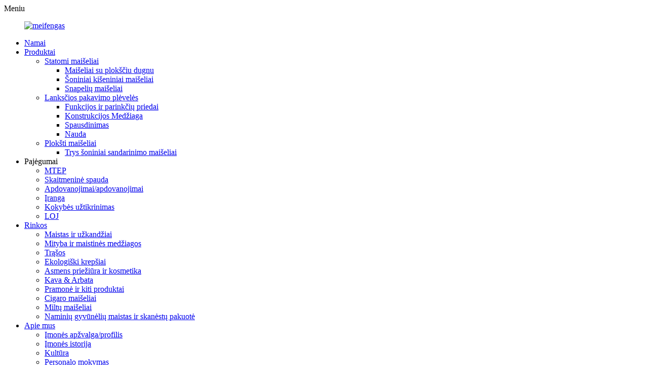

--- FILE ---
content_type: text/html
request_url: http://lt.mfirstpack.com/coffee-kraft-paper-zipper-bag-with-air-valve-product/
body_size: 18514
content:
<!DOCTYPE html> <html dir="ltr" lang="lt"> <head> <!-- Global site tag (gtag.js) - Google Analytics --> <script async src="https://www.googletagmanager.com/gtag/js?id=G-GKEF1GS11D"></script> <script>
  window.dataLayer = window.dataLayer || [];
  function gtag(){dataLayer.push(arguments);}
  gtag('js', new Date());

  gtag('config', 'G-GKEF1GS11D');
</script> <meta http-equiv="Content-Type" content="text/html; charset=UTF-8" /> <!-- Google Tag Manager --> <script>(function(w,d,s,l,i){w[l]=w[l]||[];w[l].push({'gtm.start':
new Date().getTime(),event:'gtm.js'});var f=d.getElementsByTagName(s)[0],
j=d.createElement(s),dl=l!='dataLayer'?'&l='+l:'';j.async=true;j.src=
'https://www.googletagmanager.com/gtm.js?id='+i+dl;f.parentNode.insertBefore(j,f);
})(window,document,'script','dataLayer','GTM-KFN2XSW');</script> <!-- End Google Tag Manager --> <title>Didmeninis kavos kraftpopierinis maišelis su užtrauktuku su oro vožtuvu, gamintojas ir tiekėjas |Meifeng pakuotė</title> <meta property="fb:app_id" content="966242223397117" /> <meta name="viewport" content="width=device-width,initial-scale=1,minimum-scale=1,maximum-scale=1,user-scalable=no"> <link rel="apple-touch-icon-precomposed" href=""> <meta name="format-detection" content="telephone=no"> <meta name="apple-mobile-web-app-capable" content="yes"> <meta name="apple-mobile-web-app-status-bar-style" content="black"> <meta property="og:url" content="https://www.mfirstpack.com/coffee-kraft-paper-zipper-bag-with-air-valve-product/"/> <meta property="og:title" content="Coffee Kraft Paper Zipper Bag with Air Valve"/> <meta property="og:description" content="Coffee kraft paper zipper bag with air valve Coffee kraft paper zipper bag with air valve is a kind of packaging bag we make more. It is a type of flat bottom zipper bag, with the design of the air valve, so that the coffee in it will &#8220;breathe&#8220;. 搜索 复制  Because the flavor oils of c..."/> <meta property="og:type" content="product"/> <meta property="og:image" content="//cdn.globalso.com/mfirstpack/Bag-with-Air-Valve1.jpg"/> <meta property="og:site_name" content="https://www.mfirstpack.com/"/> <link href="//cdn.globalso.com/mfirstpack/style/global/style.css" rel="stylesheet"> <link href="//cdn.globalso.com/mfirstpack/style/public/public.css" rel="stylesheet"> <script src="https://cdn.globalso.com/lite-yt-embed.js"></script> <link href="https://cdn.globalso.com/lite-yt-embed.css" rel="stylesheet"> <link rel="shortcut icon" href="//cdn.globalso.com/mfirstpack/meifeng1.png" /> <meta name="author" content="pat"/> <meta name="description" itemprop="description" content="Kavos kraftpopierinis užtrauktuko maišelis su oro vožtuvu Kavos kraftpopierinis užtrauktuko maišelis su oro vožtuvu yra tam tikras pakavimo maišelis, kurį gaminame daugiau.Tai plokščio dugno tipas" />  <meta name="keywords" itemprop="keywords" content="Aliuminio folijos kavos dugno maišeliai, kavos maišeliai, kavos maišeliai plokščiu dugnu, plokščiadugniai kavos maišeliai su vožtuvais, aukštos kokybės kavos maišeliai plokščiu dugnu, kraftpopieriaus kavos maišeliai plokščiu dugnu, kraftpopieriaus kavos maišeliai, kraftpopieriaus plokščiadugniai maišeliai, kraftpopieriaus arbatos maišeliai, užkandžių maišeliai plokščiu dugnu, kava ir arbata, maišeliai plokščiu dugnu, produktai" />  <link href="//cdn.globalso.com/hide_search.css" rel="stylesheet"/><link href="//www.mfirstpack.com/style/lt.html.css" rel="stylesheet"/></head> <body> <!-- Google Tag Manager (noscript) --> <noscript><iframe src="https://www.googletagmanager.com/ns.html?id=GTM-KFN2XSW" height="0" width="0" style="display:none;visibility:hidden"></iframe></noscript> <!-- End Google Tag Manager (noscript) --> <div class="container">     <!-- web_head start -->    <header class="web_head head_nav_active">     <div class="head_layer">       <div class="layout">         <div class="nav_toggle"> <i class="nav_ico"></i> <span>Meniu</span> </div>        <figure class="logo"> <a href="/">			<img src="//cdn.globalso.com/mfirstpack/meifeng1.png" alt="meifengas"> 				</a></figure> 	    <nav class="nav_wrap">           <ul class="head_nav">              <li id="menu-item-293" class="menu-item menu-item-type-custom menu-item-object-custom menu-item-293"><a href="/">Namai</a></li> <li id="menu-item-55" class="nav_product menu-item menu-item-type-taxonomy menu-item-object-category current-post-ancestor current-menu-parent current-post-parent menu-item-55"><a href="/products/">Produktai</a> <ul class="sub-menu"> 	<li id="menu-item-4213" class="menu-item menu-item-type-taxonomy menu-item-object-category current-post-ancestor menu-item-4213"><a href="/stand-up-pouch/">Statomi maišeliai</a> 	<ul class="sub-menu"> 		<li id="menu-item-4214" class="menu-item menu-item-type-taxonomy menu-item-object-category current-post-ancestor current-menu-parent current-post-parent menu-item-4214"><a href="/flat-bottom-pouch/">Maišeliai su plokščiu dugnu</a></li> 		<li id="menu-item-4215" class="menu-item menu-item-type-taxonomy menu-item-object-category menu-item-4215"><a href="/side-gusset-pouches-flexible-packaging/">Šoniniai kišeniniai maišeliai</a></li> 		<li id="menu-item-4217" class="menu-item menu-item-type-taxonomy menu-item-object-category menu-item-4217"><a href="/spout-pouch/">Snapelių maišeliai</a></li> 	</ul> </li> 	<li id="menu-item-4225" class="menu-item menu-item-type-taxonomy menu-item-object-category menu-item-4225"><a href="/flexible-packaging-films/">Lanksčios pakavimo plėvelės</a> 	<ul class="sub-menu"> 		<li id="menu-item-4226" class="menu-item menu-item-type-taxonomy menu-item-object-category menu-item-4226"><a href="/features-options-add-ons/">Funkcijos ir parinkčių priedai</a></li> 		<li id="menu-item-8533" class="menu-item menu-item-type-post_type menu-item-object-page menu-item-8533"><a href="/structures-material/">Konstrukcijos Medžiaga</a></li> 		<li id="menu-item-4228" class="menu-item menu-item-type-taxonomy menu-item-object-category menu-item-4228"><a href="/printing/">Spausdinimas</a></li> 		<li id="menu-item-8534" class="menu-item menu-item-type-post_type menu-item-object-page menu-item-8534"><a href="/benefit/">Nauda</a></li> 	</ul> </li> 	<li id="menu-item-4220" class="menu-item menu-item-type-taxonomy menu-item-object-category menu-item-4220"><a href="/flat-pouches/">Plokšti maišeliai</a> 	<ul class="sub-menu"> 		<li id="menu-item-4223" class="menu-item menu-item-type-taxonomy menu-item-object-category menu-item-4223"><a href="/three-side-seal-pouches/">Trys šoniniai sandarinimo maišeliai</a></li> 	</ul> </li> </ul> </li> <li id="menu-item-1750" class="menu-item menu-item-type-custom menu-item-object-custom menu-item-1750"><a>Pajėgumai</a> <ul class="sub-menu"> 	<li id="menu-item-1486" class="menu-item menu-item-type-post_type menu-item-object-page menu-item-1486"><a href="/rdexternal-handle/">MTEP</a></li> 	<li id="menu-item-1485" class="menu-item menu-item-type-post_type menu-item-object-page menu-item-1485"><a href="/digital-printing/">Skaitmeninė spauda</a></li> 	<li id="menu-item-1267" class="menu-item menu-item-type-post_type menu-item-object-page menu-item-1267"><a href="/honorsawards/">Apdovanojimai/apdovanojimai</a></li> 	<li id="menu-item-1484" class="menu-item menu-item-type-post_type menu-item-object-page menu-item-1484"><a href="/equipment/">Įranga</a></li> 	<li id="menu-item-1483" class="menu-item menu-item-type-post_type menu-item-object-page menu-item-1483"><a href="/quality-assurance/">Kokybės užtikrinimas</a></li> 	<li id="menu-item-1482" class="menu-item menu-item-type-post_type menu-item-object-page menu-item-1482"><a href="/vocs/">LOJ</a></li> </ul> </li> <li id="menu-item-1487" class="menu-item menu-item-type-taxonomy menu-item-object-category current-post-ancestor menu-item-1487"><a href="/markets/">Rinkos</a> <ul class="sub-menu"> 	<li id="menu-item-6892" class="menu-item menu-item-type-taxonomy menu-item-object-category menu-item-6892"><a href="/food-snacks/">Maistas ir užkandžiai</a></li> 	<li id="menu-item-6894" class="menu-item menu-item-type-taxonomy menu-item-object-category menu-item-6894"><a href="/nutritional-nutraceuticals/">Mityba ir maistinės medžiagos</a></li> 	<li id="menu-item-6890" class="menu-item menu-item-type-taxonomy menu-item-object-category menu-item-6890"><a href="/fertilizer/">Trąšos</a></li> 	<li id="menu-item-6330" class="menu-item menu-item-type-taxonomy menu-item-object-category menu-item-6330"><a href="/eco-friendly-bags/">Ekologiški krepšiai</a></li> 	<li id="menu-item-6895" class="menu-item menu-item-type-taxonomy menu-item-object-category menu-item-6895"><a href="/personal-care-cosmetics/">Asmens priežiūra ir kosmetika</a></li> 	<li id="menu-item-6889" class="menu-item menu-item-type-taxonomy menu-item-object-category current-post-ancestor current-menu-parent current-post-parent menu-item-6889"><a href="/coffee-tea/">Kava &amp; Arbata</a></li> 	<li id="menu-item-6893" class="menu-item menu-item-type-taxonomy menu-item-object-category menu-item-6893"><a href="/industry-and-other-products/">Pramonė ir kiti produktai</a></li> 	<li id="menu-item-6888" class="menu-item menu-item-type-taxonomy menu-item-object-category menu-item-6888"><a href="/cigar-bags-markets/">Cigaro maišeliai</a></li> 	<li id="menu-item-6891" class="menu-item menu-item-type-taxonomy menu-item-object-category menu-item-6891"><a href="/flour-bags-markets/">Miltų maišeliai</a></li> 	<li id="menu-item-8343" class="menu-item menu-item-type-taxonomy menu-item-object-category menu-item-8343"><a href="/pet-food-and-treat-packaging/">Naminių gyvūnėlių maistas ir skanėstų pakuotė</a></li> </ul> </li> <li id="menu-item-825" class="menu-item menu-item-type-post_type menu-item-object-page menu-item-825"><a href="/about-us/">Apie mus</a> <ul class="sub-menu"> 	<li id="menu-item-1617" class="menu-item menu-item-type-post_type menu-item-object-page menu-item-1617"><a href="/company-overviewprofile/">Įmonės apžvalga/profilis</a></li> 	<li id="menu-item-1265" class="menu-item menu-item-type-post_type menu-item-object-page menu-item-1265"><a href="/company-history/">Įmonės istorija</a></li> 	<li id="menu-item-1937" class="menu-item menu-item-type-post_type menu-item-object-page menu-item-1937"><a href="/culture/">Kultūra</a></li> 	<li id="menu-item-1266" class="menu-item menu-item-type-post_type menu-item-object-page menu-item-1266"><a href="/staff-training/">Personalo mokymas</a></li> 	<li id="menu-item-1275" class="menu-item menu-item-type-post_type menu-item-object-page menu-item-1275"><a href="/why-choos-us/">kodėl renkasi mus</a></li> 	<li id="menu-item-1278" class="menu-item menu-item-type-post_type menu-item-object-page menu-item-1278"><a href="/video-2/">Gamyklos vaizdo įrašas</a></li> 	<li id="menu-item-1270" class="menu-item menu-item-type-post_type menu-item-object-page menu-item-1270"><a href="/faqs/">DUK</a></li> </ul> </li> <li id="menu-item-362" class="menu-item menu-item-type-custom menu-item-object-custom menu-item-362"><a href="/news/">žinios</a> <ul class="sub-menu"> 	<li id="menu-item-1504" class="menu-item menu-item-type-taxonomy menu-item-object-news_catalog menu-item-1504"><a href="/news_catalog/company-news/">Įmonės naujienos</a></li> 	<li id="menu-item-1505" class="menu-item menu-item-type-taxonomy menu-item-object-news_catalog menu-item-1505"><a href="/news_catalog/expo-news/">Expo naujienų veikla / parodos</a></li> 	<li id="menu-item-1512" class="menu-item menu-item-type-taxonomy menu-item-object-news_catalog menu-item-1512"><a href="/news_catalog/successful-cases/">Sėkmingi atvejai</a></li> 	<li id="menu-item-1281" class="menu-item menu-item-type-post_type menu-item-object-page menu-item-1281"><a href="/clients-testimony/">Klientų parodymai</a></li> 	<li id="menu-item-6700" class="menu-item menu-item-type-taxonomy menu-item-object-news_catalog menu-item-6700"><a href="/news_catalog/product-news/">Produkto naujienos</a></li> </ul> </li> <li id="menu-item-353" class="menu-item menu-item-type-post_type menu-item-object-page menu-item-353"><a href="/contact-us/">Susisiekite su mumis</a></li>           </ul>         </nav>         <div class="top_right">             <ul class="foot_sns">           			<li><a target="_blank" href="https://www.facebook.com/mf18663827016"><img src="//cdn.globalso.com/mfirstpack/sns01.png" alt="sns01"></a></li> 			<li><a target="_blank" href="https://www.instagram.com/meifengplastic/"><img src="//cdn.globalso.com/mfirstpack/sns04.png" alt="sns04"></a></li> 			<li><a target="_blank" href="https://www.youtube.com/channel/UCzZ3NCBYYdTZZMbhVjULNYA"><img src="//cdn.globalso.com/mfirstpack/sns03.png" alt="sns03"></a></li> 			<li><a target="_blank" href="https://www.linkedin.com/in/yantai-meifeng-plastic-product-co-ltd-gloria-wang-02249320/"><img src="//cdn.globalso.com/mfirstpack/linkedin2.png" alt="linkedin2"></a></li> 			<li><a target="_blank" href="https://twitter.com/home"><img src="//cdn.globalso.com/mfirstpack/twitter1.png" alt="Twitter"></a></li> 	          </ul>           <div class="head-search">             <form action="/search.php" method="get">               <input class="search-ipt" name="s" placeholder="Search..." /> 			  <input type="hidden" name="cat" value="490"/>               <input class="search-btn" type="submit" />             </form>           </div>            <div class="change-language ensemble">   <div class="change-language-info">     <div class="change-language-title medium-title">        <div class="language-flag language-flag-en"><a href="https://www.mfirstpack.com/"><b class="country-flag"></b><span>English</span> </a></div>        <b class="language-icon"></b>      </div> 	<div class="change-language-cont sub-content">         <div class="empty"></div>     </div>   </div> </div> <!--theme260-->          </div>       </div>      <div class="product_box">         <div class="layout">         <ul>           <li id="menu-item-6140" class="menu-item menu-item-type-taxonomy menu-item-object-category current-post-ancestor menu-item-6140"><a href="/stand-up-pouch/">Statomi maišeliai</a> <ul class="sub-menu"> 	<li id="menu-item-7710" class="menu-item menu-item-type-taxonomy menu-item-object-category menu-item-7710"><a href="/bottom-gusset-pouches/">Apatiniai Gusset maišeliai</a></li> 	<li id="menu-item-6142" class="menu-item menu-item-type-taxonomy menu-item-object-category current-post-ancestor current-menu-parent current-post-parent menu-item-6142"><a href="/flat-bottom-pouch/">Maišeliai su plokščiu dugnu</a></li> 	<li id="menu-item-6143" class="menu-item menu-item-type-taxonomy menu-item-object-category menu-item-6143"><a href="/side-gusset-pouches-flexible-packaging/">Šoniniai kišeniniai maišeliai</a></li> 	<li id="menu-item-6144" class="menu-item menu-item-type-taxonomy menu-item-object-category menu-item-6144"><a href="/spout-pouch/">Snapelių maišeliai</a></li> 	<li id="menu-item-7711" class="menu-item menu-item-type-taxonomy menu-item-object-category menu-item-7711"><a href="/shaped-pouches/">Formos maišeliai</a></li> 	<li id="menu-item-7712" class="menu-item menu-item-type-taxonomy menu-item-object-category menu-item-7712"><a href="/retort-pouches/">Retortų maišeliai</a></li> </ul> </li> <li id="menu-item-6147" class="menu-item menu-item-type-taxonomy menu-item-object-category menu-item-6147"><a href="/flat-pouches/">Plokšti maišeliai</a> <ul class="sub-menu"> 	<li id="menu-item-7713" class="menu-item menu-item-type-taxonomy menu-item-object-category menu-item-7713"><a href="/pillow-pouches/">Pagalvių maišeliai</a></li> 	<li id="menu-item-7714" class="menu-item menu-item-type-taxonomy menu-item-object-category menu-item-7714"><a href="/four-side-seal-pouches/">Keturi šoniniai sandarinimo maišeliai</a></li> 	<li id="menu-item-7715" class="menu-item menu-item-type-taxonomy menu-item-object-category menu-item-7715"><a href="/vacuum-pouches/">Vakuuminiai maišeliai</a></li> 	<li id="menu-item-6149" class="menu-item menu-item-type-taxonomy menu-item-object-category menu-item-6149"><a href="/three-side-seal-pouches/">Trys šoniniai sandarinimo maišeliai</a></li> </ul> </li> <li id="menu-item-6154" class="menu-item menu-item-type-taxonomy menu-item-object-category menu-item-6154"><a href="/flexible-packaging-films/">Lanksčios pakavimo plėvelės</a> <ul class="sub-menu"> 	<li id="menu-item-6153" class="menu-item menu-item-type-taxonomy menu-item-object-category menu-item-6153"><a href="/features-options-add-ons/">Funkcijos ir parinkčių priedai</a></li> 	<li id="menu-item-6243" class="menu-item menu-item-type-post_type menu-item-object-page menu-item-6243"><a href="/structures-material/">Konstrukcijos Medžiaga</a></li> 	<li id="menu-item-6155" class="menu-item menu-item-type-taxonomy menu-item-object-category menu-item-6155"><a href="/printing/">Spausdinimas</a></li> 	<li id="menu-item-6197" class="menu-item menu-item-type-post_type menu-item-object-page menu-item-6197"><a href="/benefit/">Nauda</a></li> </ul> </li>         </ul>         </div>     </div>      </div>       </header>     <!--// web_head end --> <!-- sys_sub_head -->   <section class="sys_sub_head">     <div class="head_bn_slider"> <img src="//cdn.globalso.com/mfirstpack/banner.jpg" alt="baneris" style="opacity:0.6;"></div>     <section class="path_bar">       <ul>      <li> <a itemprop="breadcrumb" href="/">Namai</a></li><li> <a itemprop="breadcrumb" href="/products/" title="Products">Produktai</a> </li><li> <a itemprop="breadcrumb" href="/stand-up-pouch/" title="Stand Up Pouches">Statomi maišeliai</a> </li><li> <a itemprop="breadcrumb" href="/flat-bottom-pouch/" title="Flat Bottom Pouches">Maišeliai su plokščiu dugnu</a> </li></li>       </ul>     </section>   </section>    <!-- page-layout start -->  <section class="web_main page_main">   <div class="layout">    <aside class="aside">   <section class="aside-wrap">     <section class="side-widget">     <div class="side-tit-bar">         <h2 class="side-tit">Kategorijos</h2>     </div>         <ul class="side-cate">       <li id="menu-item-3150" class="menu-item menu-item-type-taxonomy menu-item-object-category current-post-ancestor menu-item-3150"><a href="/stand-up-pouch/">Statomi maišeliai</a> <ul class="sub-menu"> 	<li id="menu-item-7700" class="menu-item menu-item-type-taxonomy menu-item-object-category menu-item-7700"><a href="/bottom-gusset-pouches/">Apatiniai Gusset maišeliai</a></li> 	<li id="menu-item-4230" class="menu-item menu-item-type-taxonomy menu-item-object-category current-post-ancestor current-menu-parent current-post-parent menu-item-4230"><a href="/flat-bottom-pouch/">Maišeliai su plokščiu dugnu</a></li> 	<li id="menu-item-4231" class="menu-item menu-item-type-taxonomy menu-item-object-category menu-item-4231"><a href="/side-gusset-pouches-flexible-packaging/">Šoniniai kišeniniai maišeliai</a></li> 	<li id="menu-item-4233" class="menu-item menu-item-type-taxonomy menu-item-object-category menu-item-4233"><a href="/spout-pouch/">Snapelių maišeliai</a></li> 	<li id="menu-item-7705" class="menu-item menu-item-type-taxonomy menu-item-object-category menu-item-7705"><a href="/shaped-pouches/">Formos maišeliai</a></li> 	<li id="menu-item-7706" class="menu-item menu-item-type-taxonomy menu-item-object-category menu-item-7706"><a href="/retort-pouches/">Retortų maišeliai</a></li> </ul> </li> <li id="menu-item-4236" class="menu-item menu-item-type-taxonomy menu-item-object-category menu-item-4236"><a href="/flat-pouches/">Plokšti maišeliai</a> <ul class="sub-menu"> 	<li id="menu-item-4239" class="menu-item menu-item-type-taxonomy menu-item-object-category menu-item-4239"><a href="/three-side-seal-pouches/">Trys šoniniai sandarinimo maišeliai</a></li> 	<li id="menu-item-7707" class="menu-item menu-item-type-taxonomy menu-item-object-category menu-item-7707"><a href="/pillow-pouches/">Pagalvių maišeliai</a></li> 	<li id="menu-item-7708" class="menu-item menu-item-type-taxonomy menu-item-object-category menu-item-7708"><a href="/four-side-seal-pouches/">Keturi šoniniai sandarinimo maišeliai</a></li> 	<li id="menu-item-7709" class="menu-item menu-item-type-taxonomy menu-item-object-category menu-item-7709"><a href="/vacuum-pouches/">Vakuuminiai maišeliai</a></li> </ul> </li> <li id="menu-item-4241" class="menu-item menu-item-type-taxonomy menu-item-object-category menu-item-4241"><a href="/flexible-packaging-films/">Lanksčios pakavimo plėvelės</a> <ul class="sub-menu"> 	<li id="menu-item-4242" class="menu-item menu-item-type-taxonomy menu-item-object-category menu-item-4242"><a href="/features-options-add-ons/">Funkcijos ir parinkčių priedai</a></li> 	<li id="menu-item-6242" class="menu-item menu-item-type-post_type menu-item-object-page menu-item-6242"><a href="/structures-material/">Konstrukcijos Medžiaga</a></li> 	<li id="menu-item-4244" class="menu-item menu-item-type-taxonomy menu-item-object-category menu-item-4244"><a href="/printing/">Spausdinimas</a></li> 	<li id="menu-item-6195" class="menu-item menu-item-type-post_type menu-item-object-page menu-item-6195"><a href="/benefit/">Nauda</a></li> </ul> </li>     </ul>                </section>   <div class="side-widget"> 	 <div class="side-product-items">               <div class="items_content">                <div class="side_slider">                     <ul class="swiper-wrapper"> 				                   <li class="swiper-slide gm-sep side_product_item">                     <figure > <a href="/plastic-or-kraft-coffee-four-side-seal-pouches-product/" class="item-img"><img src="//cdn.globalso.com/mfirstpack/coffee-bag-082-300x300.jpg" alt="Plastikiniai arba Kraft kavos keturių šonų sandarinimo maišeliai"></a>                       <figcaption>                         <h3 class="item_title"><a href="/plastic-or-kraft-coffee-four-side-seal-pouches-product/">Plastikinė arba Kraft Coffee Fou...</a></h3>                        </figcaption>                     </figure> 					</li> 					                   <li class="swiper-slide gm-sep side_product_item">                     <figure > <a href="/pet-product-dog-food-cat-food-cat-litter-packaging-plastic-bag-product/" class="item-img"><img src="//cdn.globalso.com/mfirstpack/dog-food-bag-012-300x300.jpg" alt="Pet Product šunų maistas kačių maistas kačių kraikas Packa..."></a>                       <figcaption>                         <h3 class="item_title"><a href="/pet-product-dog-food-cat-food-cat-litter-packaging-plastic-bag-product/">Pet Product šunų maistas kačių f...</a></h3>                        </figcaption>                     </figure> 					</li> 					                   <li class="swiper-slide gm-sep side_product_item">                     <figure > <a href="/aluminum-foil-beverage-flat-bottom-spout-pouches-product/" class="item-img"><img src="//cdn.globalso.com/mfirstpack/36-300x300.jpg" alt="Aliuminio folijos gėrimų maišeliai plokščiu dugnu"></a>                       <figcaption>                         <h3 class="item_title"><a href="/aluminum-foil-beverage-flat-bottom-spout-pouches-product/">Aliuminio folijos plokščias gėrimas...</a></h3>                        </figcaption>                     </figure> 					</li> 					                   <li class="swiper-slide gm-sep side_product_item">                     <figure > <a href="/plastic-pet-food-flat-bottom-pouches-product/" class="item-img"><img src="//cdn.globalso.com/mfirstpack/Plastic-Pet-Food-Flat-Bottom-Pouches1-300x300.jpg" alt="Plastikiniai naminių gyvūnėlių ėdalo plokščiadugniai maišeliai"></a>                       <figcaption>                         <h3 class="item_title"><a href="/plastic-pet-food-flat-bottom-pouches-product/">Plastikinis naminių gyvūnėlių maistas plokščiu dugnu...</a></h3>                        </figcaption>                     </figure> 					</li> 					                   <li class="swiper-slide gm-sep side_product_item">                     <figure > <a href="/coffee-kraft-paper-zipper-bag-with-air-valve-product/" class="item-img"><img src="//cdn.globalso.com/mfirstpack/Bag-with-Air-Valve1-300x300.jpg" alt="Kavos kraftpopierinis maišelis su užtrauktuku su oro vožtuvu"></a>                       <figcaption>                         <h3 class="item_title"><a href="/coffee-kraft-paper-zipper-bag-with-air-valve-product/">Kavos kraftpopieriaus užtrauktukas B...</a></h3>                        </figcaption>                     </figure> 					</li> 					                   <li class="swiper-slide gm-sep side_product_item">                     <figure > <a href="/food-grade-recyclable-packaging-bags-product/" class="item-img"><img src="//cdn.globalso.com/mfirstpack/微信图片_20220523165313-300x300.jpg" alt="Maisto klasės ekologiški perdirbami pakavimo maišeliai"></a>                       <figcaption>                         <h3 class="item_title"><a href="/food-grade-recyclable-packaging-bags-product/">Maisto klasės ekologiškas draugo perdirbimas...</a></h3>                        </figcaption>                     </figure> 					</li> 					                   <li class="swiper-slide gm-sep side_product_item">                     <figure > <a href="/vacuum-pouches-for-seeds-and-nuts-with-a-good-barrier-product/" class="item-img"><img src="//cdn.globalso.com/mfirstpack/nuts-bag-26-300x300.jpg" alt="Vakuuminiai maišeliai sėkloms ir riešutams su geru..."></a>                       <figcaption>                         <h3 class="item_title"><a href="/vacuum-pouches-for-seeds-and-nuts-with-a-good-barrier-product/">Vakuuminiai maišeliai sėkloms ir...</a></h3>                        </figcaption>                     </figure> 					</li> 					                   <li class="swiper-slide gm-sep side_product_item">                     <figure > <a href="/shaped-pouches-for-special-package-to-attract-clients-attentions-product/" class="item-img"><img src="//cdn.globalso.com/mfirstpack/kjh-11-300x300.jpg" alt="Formos maišeliai specialiam paketui pritraukti..."></a>                       <figcaption>                         <h3 class="item_title"><a href="/shaped-pouches-for-special-package-to-attract-clients-attentions-product/">Formos maišeliai specialiems...</a></h3>                        </figcaption>                     </figure> 					</li> 					                   <li class="swiper-slide gm-sep side_product_item">                     <figure > <a href="/side-gusset-pouches-for-coffee-stick-packs-with-easy-to-carry-handles-product/" class="item-img"><img src="//cdn.globalso.com/mfirstpack/KJGHUY-300x300.jpg" alt="šoniniai įspaudai Kavos lazdelių pakelių maišeliai su..."></a>                       <figcaption>                         <h3 class="item_title"><a href="/side-gusset-pouches-for-coffee-stick-packs-with-easy-to-carry-handles-product/">šoniniai įsegami maišeliai, skirti...</a></h3>                        </figcaption>                     </figure> 					</li> 					                   <li class="swiper-slide gm-sep side_product_item">                     <figure > <a href="/bottom-gusset-pouches-bags-product/" class="item-img"><img src="//cdn.globalso.com/mfirstpack/2525B-removebg-preview-300x300.jpg" alt="Apatiniai maišeliai ir krepšiai"></a>                       <figcaption>                         <h3 class="item_title"><a href="/bottom-gusset-pouches-bags-product/">Apatiniai kišeniniai maišeliai ir...</a></h3>                        </figcaption>                     </figure> 					</li> 					                </ul> 				 </div>                 <div class="btn-prev"></div>                 <div class="btn-next"></div>               </div>             </div>    </div>           </section> </aside>         <section class="main">        <!-- product info -->       <section class="product-intro">         <div class="product-view" >            <!-- Piliang S-->                     <!-- Piliang E-->                     <div class="product-image"> <a class="cloud-zoom" id="zoom1" data-zoom="adjustX:0, adjustY:0" href="//cdn.globalso.com/mfirstpack/Bag-with-Air-Valve1.jpg"> <img src="//cdn.globalso.com/mfirstpack/Bag-with-Air-Valve1.jpg" itemprop="image" title="" alt="Kavos kraftpopierinis maišelis su užtrauktuku su oro vožtuvu" style="width:100%" /></a> </div>                     <div  style="position:relative; width:100%;">             <div class="image-additional">               <ul class="swiper-wrapper">                                 <li class="swiper-slide image-item current"> <a class="cloud-zoom-gallery item"  href="//cdn.globalso.com/mfirstpack/Bag-with-Air-Valve1.jpg" data-zoom="useZoom:zoom1, smallImage://cdn.globalso.com/mfirstpack/Bag-with-Air-Valve1.jpg" title=""><img src="//cdn.globalso.com/mfirstpack/Bag-with-Air-Valve1.jpg" alt="Kavos kraftpopierinis maišelis su užtrauktuku su oro vožtuvu" /></a> </li>                                 <li class="swiper-slide image-item"> <a class="cloud-zoom-gallery item"  href="//cdn.globalso.com/mfirstpack/Bag-with-Air-Valve2.jpg" data-zoom="useZoom:zoom1, smallImage://cdn.globalso.com/mfirstpack/Bag-with-Air-Valve2.jpg" title=""><img src="//cdn.globalso.com/mfirstpack/Bag-with-Air-Valve2.jpg" alt="Kavos kraftpopierinis maišelis su užtrauktuku su oro vožtuvu" /></a> </li>                                 <li class="swiper-slide image-item"> <a class="cloud-zoom-gallery item"  href="//cdn.globalso.com/mfirstpack/Bag-with-Air-Valve3.jpg" data-zoom="useZoom:zoom1, smallImage://cdn.globalso.com/mfirstpack/Bag-with-Air-Valve3.jpg" title=""><img src="//cdn.globalso.com/mfirstpack/Bag-with-Air-Valve3.jpg" alt="Kavos kraftpopierinis maišelis su užtrauktuku su oro vožtuvu" /></a> </li>                                 <li class="swiper-slide image-item"> <a class="cloud-zoom-gallery item"  href="//cdn.globalso.com/mfirstpack/Bag-with-Air-Valve4.jpg" data-zoom="useZoom:zoom1, smallImage://cdn.globalso.com/mfirstpack/Bag-with-Air-Valve4.jpg" title=""><img src="//cdn.globalso.com/mfirstpack/Bag-with-Air-Valve4.jpg" alt="Kavos kraftpopierinis maišelis su užtrauktuku su oro vožtuvu" /></a> </li>                                 <li class="swiper-slide image-item"> <a class="cloud-zoom-gallery item"  href="//cdn.globalso.com/mfirstpack/Bag-with-Air-Valve5.jpg" data-zoom="useZoom:zoom1, smallImage://cdn.globalso.com/mfirstpack/Bag-with-Air-Valve5.jpg" title=""><img src="//cdn.globalso.com/mfirstpack/Bag-with-Air-Valve5.jpg" alt="Kavos kraftpopierinis maišelis su užtrauktuku su oro vožtuvu" /></a> </li>                                 <li class="swiper-slide image-item"> <a class="cloud-zoom-gallery item"  href="//cdn.globalso.com/mfirstpack/Bag-with-Air-Valve6.jpg" data-zoom="useZoom:zoom1, smallImage://cdn.globalso.com/mfirstpack/Bag-with-Air-Valve6.jpg" title=""><img src="//cdn.globalso.com/mfirstpack/Bag-with-Air-Valve6.jpg" alt="Kavos kraftpopierinis maišelis su užtrauktuku su oro vožtuvu" /></a> </li>                               </ul>               <div class="swiper-pagination swiper-pagination-white"></div>             </div>             <div class="swiper-button-next swiper-button-white"></div>             <div class="swiper-button-prev swiper-button-white"></div>           </div>         </div>         <section class="product-summary"> 		 <h1 class="page_title">Kavos kraftpopierinis maišelis su užtrauktuku su oro vožtuvu</h1> 	           <div class="product-meta">             <div><p>Kavos kraftpopierinis užtrauktuku maišelis su oro vožtuvu, būtina apsaugoti gaminį nuo drėgmės, neleisti oksiduotis, išlaikyti gaivų skonį ir nepablogėti.Tuo pačiu metu kava ir arbata taip pat yra gana aukštos klasės produktai, o jų skonis ir rūšis taip pat turėtų atsispindėti pakuotėje.</p> </div>             <br />                                                 <li><em>Dydis:</em>priimtas pagal užsakymą</li>                         <li><em>Storis:</em>priimtas pagal užsakymą</li>                         <li><em>Ypatybė:</em>užtrauktuku užsegamas krepšys su oro vožtuvu</li>                                   </div>           <div class="product-btn-wrap"> <a href="javascript:" onclick="showMsgPop();" class="email">Siųskite mums el</a>  </div>                  </section>       </section>       <section class="tab-content-wrap product-detail">         <div class="tab-title-bar detail-tabs">           <h2 class="tab-title title current"><span>Produkto detalė</span></h2>                                          <h2 class="tab-title title"><span>Produkto etiketės</span></h2>                   </div>         <section class="tab-panel-wrap">           <section class="tab-panel disabled entry">             <section class="tab-panel-content">                                           <div class="fl-builder-content fl-builder-content-6254 fl-builder-content-primary fl-builder-global-templates-locked" data-post-id="6254"><div class="fl-row fl-row-full-width fl-row-bg-color fl-node-62a1a3b8a236d" data-node="62a1a3b8a236d"> 	<div class="fl-row-content-wrap"> 				<div class="fl-row-content fl-row-full-width fl-node-content"> 		 <div class="fl-col-group fl-node-62a1a3b8a247f" data-node="62a1a3b8a247f"> 			<div class="fl-col fl-node-62a1a3b8a24ac" data-node="62a1a3b8a24ac" style="width: 100%;"> 	<div class="fl-col-content fl-node-content"> 	<div class="fl-module fl-module-heading fl-node-62a1a3b8a2508" data-node="62a1a3b8a2508" data-animation-delay="0.0"> 	<div class="fl-module-content fl-node-content"> 		<h3 class="fl-heading"> 		<span class="fl-heading-text">Kavos kraftpopierinis maišelis su užtrauktuku su oro vožtuvu</span> 	</h3>	</div> </div><div class="fl-module fl-module-separator fl-node-62a1a3b8a2529" data-node="62a1a3b8a2529" data-animation-delay="0.0"> 	<div class="fl-module-content fl-node-content"> 		<div class="fl-separator"></div>	</div> </div><div class="fl-module fl-module-separator fl-node-62a1a3b8a2567" data-node="62a1a3b8a2567" data-animation-delay="0.0"> 	<div class="fl-module-content fl-node-content"> 		<div class="fl-separator"></div>	</div> </div>	</div> </div>	</div>  <div class="fl-col-group fl-node-62a1a3b8a23ac" data-node="62a1a3b8a23ac"> 			<div class="fl-col fl-node-62a1a3b8a23eb" data-node="62a1a3b8a23eb" style="width: 100%;"> 	<div class="fl-col-content fl-node-content"> 	<div class="fl-module fl-module-rich-text fl-node-62a1a3b8a242b" data-node="62a1a3b8a242b" data-animation-delay="0.0"> 	<div class="fl-module-content fl-node-content"> 		<div class="fl-rich-text"> 	<p><b>Kavos kraftpopierinis maišelis su užtrauktuku su oro vožtuvu</b>yra tam tikras pakavimo maišelis, kurį gaminame daugiau.Tai yra rūšis<a href="/flat-bottom-pouch/">krepšys su užtrauktuku plokščiu dugnu</a>, su dizainu<b>oro vožtuvas</b>, kad kava joje būtų<b>kvėpuoti</b>".</p> <div id="qb-sougou-search" style="display: none; opacity: 0;"> <p>搜索</p> <p class="last-btn">复制</p> <p><iframe></iframe></div> </div>	</div> </div>	</div> </div>	</div>  <div class="fl-col-group fl-node-62a2a41328382" data-node="62a2a41328382"> 			<div class="fl-col fl-node-62a2a41328818 fl-col-small" data-node="62a2a41328818" style="width: 34.07%;"> 	<div class="fl-col-content fl-node-content"> 	<div class="fl-module fl-module-rich-text fl-node-62a2a4618031b" data-node="62a2a4618031b" data-animation-delay="0.0"> 	<div class="fl-module-content fl-node-content"> 		<div class="fl-rich-text"> 	<p>Kadangi kavos pupelių kvapieji aliejai (milteliai) lengvai oksiduojasi, dėl drėgmės ir aukštos temperatūros kava taip pat praras aromatą.Skrudintose pupelėse taip pat yra daug anglies dioksido, kuris gali turėti įtakos skoniui, jei jos ilgą laiką laikomos maišelyje.</p> <p>Kaip apsaugoti kavą nuo drėgmės ir kvapo bei ilgai išlaikyti kavos aromatą?Tam reikia įtaiso, kuris išsenka.</p> <div id="qb-sougou-search" style="display: none; opacity: 0;"> <p>搜索</p> <p class="last-btn">复制</p> <p><iframe></iframe></div> </div>	</div> </div>	</div> </div>			<div class="fl-col fl-node-62a2a4132885e" data-node="62a2a4132885e" style="width: 65.93%;"> 	<div class="fl-col-content fl-node-content"> 	<div class="fl-module fl-module-photo fl-node-62a1a40cd0239" data-node="62a1a40cd0239" data-animation-delay="0.0"> 	<div class="fl-module-content fl-node-content"> 		<div class="fl-photo fl-photo-align-center" itemscope itemtype="http://schema.org/ImageObject"> 	<div class="fl-photo-content fl-photo-img-jpg"> 				<img class="fl-photo-img wp-image-6263 size-full" src="//www.mfirstpack.com/uploads/air-valve1.jpg" alt="oro vožtuvas 1" itemprop="image"  /> 		     			</div> 	</div>	</div> </div>	</div> </div>	</div>  <div class="fl-col-group fl-node-62a1a42197d71" data-node="62a1a42197d71"> 			<div class="fl-col fl-node-62a1a4219845f" data-node="62a1a4219845f" style="width: 51.48%;"> 	<div class="fl-col-content fl-node-content"> 	<div class="fl-module fl-module-photo fl-node-62a1a41b8acc2" data-node="62a1a41b8acc2" data-animation-delay="0.0"> 	<div class="fl-module-content fl-node-content"> 		<div class="fl-photo fl-photo-align-center" itemscope itemtype="http://schema.org/ImageObject"> 	<div class="fl-photo-content fl-photo-img-png"> 				<img class="fl-photo-img wp-image-6264 size-full" src="//www.mfirstpack.com/uploads/air-valve2.png" alt="oro vožtuvas 2" itemprop="image"  /> 		     			</div> 	</div>	</div> </div>	</div> </div>			<div class="fl-col fl-node-62a2a4848b8ec fl-col-small" data-node="62a2a4848b8ec" style="width: 48.52%;"> 	<div class="fl-col-content fl-node-content"> 	<div class="fl-module fl-module-rich-text fl-node-62a1a42e2843c" data-node="62a1a42e2843c" data-animation-delay="0.0"> 	<div class="fl-module-content fl-node-content"> 		<div class="fl-rich-text"> 	<p>Pridėkite šią smulkmeną ir mūsų pakuotė taps kvėpuojančia kavos pakuote, kartu patraukdama vartotojų dėmesį.<br />Panašūs produktai yra įprastos meliono sėklų pakuotės, riešutų pakuotės ir kt., kurios yra supakuotos į kraftpopierių.Supakuotos dalys yra ne tik vienas vožtuvas, bet ir kiti skirtingi pakavimo priedai</p> </div>	</div> </div>	</div> </div>	</div> 		</div> 	</div> </div><div class="fl-row fl-row-full-width fl-row-bg-color fl-node-62a1a3b8a25a5" data-node="62a1a3b8a25a5"> 	<div class="fl-row-content-wrap"> 				<div class="fl-row-content fl-row-full-width fl-node-content"> 		 <div class="fl-col-group fl-node-62a1a3b8a25e3" data-node="62a1a3b8a25e3"> 			<div class="fl-col fl-node-62a1a3b8a2620" data-node="62a1a3b8a2620" style="width: 100%;"> 	<div class="fl-col-content fl-node-content"> 	<div class="fl-module fl-module-heading fl-node-62a1a3b8a2662" data-node="62a1a3b8a2662" data-animation-delay="0.0"> 	<div class="fl-module-content fl-node-content"> 		<h3 class="fl-heading"> 		<span class="fl-heading-text">Papildomos maišelio funkcijos</span> 	</h3>	</div> </div><div class="fl-module fl-module-separator fl-node-62a1a3b8a26a5" data-node="62a1a3b8a26a5" data-animation-delay="0.0"> 	<div class="fl-module-content fl-node-content"> 		<div class="fl-separator"></div>	</div> </div><div class="fl-module fl-module-separator fl-node-62a1a3b8a26da" data-node="62a1a3b8a26da" data-animation-delay="0.0"> 	<div class="fl-module-content fl-node-content"> 		<div class="fl-separator"></div>	</div> </div>	</div> </div>	</div>  <div class="fl-col-group fl-node-62a1a3b8a2773 fl-col-group-equal-height fl-col-group-align-center" data-node="62a1a3b8a2773"> 			<div class="fl-col fl-node-62a29998dcc73 fl-col-small" data-node="62a29998dcc73" style="width: 26.9%;"> 	<div class="fl-col-content fl-node-content"> 	<div class="fl-module fl-module-rich-text fl-node-62a29998dc373" data-node="62a29998dc373" data-animation-delay="0.0"> 	<div class="fl-module-content fl-node-content"> 		<div class="fl-rich-text"> 	<p><span style="font-size: medium; font-family: arial, helvetica, sans-serif;"><b>Įtraukti:</b></span></p> <p><span style="font-size: medium; font-family: arial, helvetica, sans-serif;">Apvalūs kampai</span></p> <p><span style="font-size: medium; font-family: arial, helvetica, sans-serif;">Smulkinti kampai</span></p> <p><span style="font-size: medium; font-family: arial, helvetica, sans-serif;">Plyšimo įpjovos</span></p> <p><span style="font-size: medium; font-family: arial, helvetica, sans-serif;">Skaidrūs langai</span></p> <p><span style="font-size: medium; font-family: arial, helvetica, sans-serif;">Blizgus arba matinis paviršius</span></p> <p><span style="font-size: medium; font-family: arial, helvetica, sans-serif;">Vožtuvas</span></p> <p><span style="font-size: medium; font-family: arial, helvetica, sans-serif;">Rankenos skylės</span></p> <p><span style="font-size: medium; font-family: arial, helvetica, sans-serif;">Pakabos skylės</span></p> <p><span style="font-size: medium; font-family: arial, helvetica, sans-serif;">Mechaninis perforavimas</span></p> <p><span style="font-size: medium; font-family: arial, helvetica, sans-serif;">Lazerinis balinimas arba perforavimas lazeriu</span></p> <div id="qb-sougou-search" style="display: none; opacity: 0;"> <p><span style="font-size: medium; font-family: arial, helvetica, sans-serif;">搜索</span></p> <p class="last-btn"><span style="font-size: medium; font-family: arial, helvetica, sans-serif;">复制</span></p> <p><span style="font-size: medium; font-family: arial, helvetica, sans-serif;"><iframe height="240" width="320"></iframe></span></p> </div> </div>	</div> </div>	</div> </div>			<div class="fl-col fl-node-62a1a3b8a27af" data-node="62a1a3b8a27af" style="width: 73.1%;"> 	<div class="fl-col-content fl-node-content"> 	<div class="fl-module fl-module-rich-text fl-node-62a1a3b8a2717" data-node="62a1a3b8a2717" data-animation-delay="0.0"> 	<div class="fl-module-content fl-node-content"> 		<div class="fl-rich-text"> 	<p><a href="https://www.mfirstpack.com/uploads/air-valve3.jpg"><img class="size-full wp-image-6265 aligncenter" alt="oro vožtuvas 3" src="https://www.mfirstpack.com/uploads/air-valve3.jpg" /></a></p> <div id="qb-sougou-search" style="display: none; opacity: 0;"> <p>搜索</p> <p class="last-btn">复制</p> <p><iframe height="240" width="320"></iframe></p> </div> </div>	</div> </div>	</div> </div>	</div> 		</div> 	</div> </div><div class="fl-row fl-row-full-width fl-row-bg-color fl-node-62a1a47588fa8" data-node="62a1a47588fa8"> 	<div class="fl-row-content-wrap"> 				<div class="fl-row-content fl-row-full-width fl-node-content"> 		 <div class="fl-col-group fl-node-62a1a47589555" data-node="62a1a47589555"> 			<div class="fl-col fl-node-62a1a4758960a" data-node="62a1a4758960a" style="width: 100%;"> 	<div class="fl-col-content fl-node-content"> 	<div class="fl-module fl-module-heading fl-node-62a1a4758960e" data-node="62a1a4758960e" data-animation-delay="0.0"> 	<div class="fl-module-content fl-node-content"> 		<h3 class="fl-heading"> 		<span class="fl-heading-text">Maišelio tarpiklių tipai</span> 	</h3>	</div> </div><div class="fl-module fl-module-separator fl-node-62a1a4758961c" data-node="62a1a4758961c" data-animation-delay="0.0"> 	<div class="fl-module-content fl-node-content"> 		<div class="fl-separator"></div>	</div> </div><div class="fl-module fl-module-separator fl-node-62a1a4758965c" data-node="62a1a4758965c" data-animation-delay="0.0"> 	<div class="fl-module-content fl-node-content"> 		<div class="fl-separator"></div>	</div> </div>	</div> </div>	</div>  <div class="fl-col-group fl-node-62a1a4758969d fl-col-group-equal-height fl-col-group-align-center" data-node="62a1a4758969d"> 			<div class="fl-col fl-node-62a1a475896dd" data-node="62a1a475896dd" style="width: 100%;"> 	<div class="fl-col-content fl-node-content"> 	<div class="fl-module fl-module-rich-text fl-node-62a1a4758971d" data-node="62a1a4758971d" data-animation-delay="0.0"> 	<div class="fl-module-content fl-node-content"> 		<div class="fl-rich-text"> 	</div>	</div> </div>	</div> </div>	</div> 		</div> 	</div> </div><div class="fl-row fl-row-full-width fl-row-bg-color fl-node-62a1a3b8a2aa1" data-node="62a1a3b8a2aa1"> 	<div class="fl-row-content-wrap"> 				<div class="fl-row-content fl-row-full-width fl-node-content"> 		 <div class="fl-col-group fl-node-62a1a3b8a2add" data-node="62a1a3b8a2add"> 			<div class="fl-col fl-node-62a1a3b8a2b9d" data-node="62a1a3b8a2b9d" style="width: 100%;"> 	<div class="fl-col-content fl-node-content"> 	<div class="fl-module fl-module-rich-text fl-node-62a1a3b8a2954" data-node="62a1a3b8a2954" data-animation-delay="0.0"> 	<div class="fl-module-content fl-node-content"> 		<div class="fl-rich-text"> 	<p>Dojeno antspaudai<br />K-plombos</p> <p>Lanko sandarikliai</p> <p>tiesios dugno sandarikliai</p> <p>R formos sandarikliai</p> <p>Trikampiai antspaudai</p> <p>Heteroseksualūs rankenos-plombos</p> <p>Karšto oro sandarikliai</p> <p>Trijų skylių rankenos-sandarinės<br />Pagal užsakymą galima įsigyti pagal užsakymą sukurtus tarpiklius</p> </div>	</div> </div>	</div> </div>	</div> 		</div> 	</div> </div><div class="fl-row fl-row-full-width fl-row-bg-color fl-node-62a1a3b8a27d2" data-node="62a1a3b8a27d2"> 	<div class="fl-row-content-wrap"> 				<div class="fl-row-content fl-row-full-width fl-node-content"> 		 <div class="fl-col-group fl-node-62a1a3b8a280f" data-node="62a1a3b8a280f"> 			<div class="fl-col fl-node-62a1a3b8a29d8" data-node="62a1a3b8a29d8" style="width: 100%;"> 	<div class="fl-col-content fl-node-content"> 	<div class="fl-module fl-module-heading fl-node-62a1a3b8a2868" data-node="62a1a3b8a2868" data-animation-delay="0.0"> 	<div class="fl-module-content fl-node-content"> 		<h3 class="fl-heading"> 		<span class="fl-heading-text">Susisiekite su mumis</span> 	</h3>	</div> </div><div class="fl-module fl-module-separator fl-node-62a1a3b8a2a1c" data-node="62a1a3b8a2a1c" data-animation-delay="0.0"> 	<div class="fl-module-content fl-node-content"> 		<div class="fl-separator"></div>	</div> </div><div class="fl-module fl-module-separator fl-node-62a1a3b8a2a5c" data-node="62a1a3b8a2a5c" data-animation-delay="0.0"> 	<div class="fl-module-content fl-node-content"> 		<div class="fl-separator"></div>	</div> </div>	</div> </div>	</div>  <div class="fl-col-group fl-node-62a1a3b8a28d1 fl-col-group-equal-height fl-col-group-align-center" data-node="62a1a3b8a28d1"> 			<div class="fl-col fl-node-62a1a3b8a2913" data-node="62a1a3b8a2913" style="width: 100%;"> 	<div class="fl-col-content fl-node-content"> 	<div class="fl-module fl-module-rich-text fl-node-62a1a3b8a2996" data-node="62a1a3b8a2996" data-animation-delay="0.0"> 	<div class="fl-module-content fl-node-content"> 		<div class="fl-rich-text"> 	</div>	</div> </div>	</div> </div>	</div> 		</div> 	</div> </div><div class="fl-row fl-row-full-width fl-row-bg-color fl-node-62a1a4800d7a8" data-node="62a1a4800d7a8"> 	<div class="fl-row-content-wrap"> 				<div class="fl-row-content fl-row-full-width fl-node-content"> 		 <div class="fl-col-group fl-node-62a1a4800db2b" data-node="62a1a4800db2b"> 			<div class="fl-col fl-node-62a1a4800db5d" data-node="62a1a4800db5d" style="width: 100%;"> 	<div class="fl-col-content fl-node-content"> 	<div class="fl-module fl-module-rich-text fl-node-62a1a4800db82" data-node="62a1a4800db82" data-animation-delay="0.0"> 	<div class="fl-module-content fl-node-content"> 		<div class="fl-rich-text"> 	<p>Labai kviečiame apsilankyti mūsų oficialioje svetainėje.Jei nuoširdžiai norite užsisakyti pakavimo maišelius, atsiųskite mums el.<br />Žinoma, mūsų produktai yra ne tik tie, kurie yra oficialioje svetainėje, tai tik ledkalnio viršūnė, jei norite sužinoti daugiau, atsiųskite el. laišką, mes suteiksime<strong>pavyzdžiai</strong>norimos pakuotės.</p> </div>	</div> </div>	</div> </div>	</div> 		</div> 	</div> </div></div><!--<div id="downaspdf">                     <a title="Download this Product as PDF" href="/downloadpdf.php?id=6254" rel="external nofollow"><span>Download as PDF</span></a>                 </div>-->                            <div class="clear"></div>                                                         <hr>               <li><b>Ankstesnis:</b>                 <a href="/flat-pouches-product/" rel="prev">Plokšti maišeliai</a>              </li>               <li><b>Kitas:</b>                 <a href="/professional-china-china-custom-print-cokies-stand-up-plastic-zip-lock-pouches-for-food-packing-zipper-bags-product/" rel="next">Profesionalūs Kinija Kinija Custom Print Cookies Pastatomi plastikiniai užtrauktuku užrakinami maišeliai maisto pakavimui Užtrauktuku užsegami maišeliai</a>              </li>               <hr>                           </section>           </section>                                          <section class="tab-panel disabled entry">             <section class="tab-panel-content">                           </section>           </section>                   </section>       </section>                        <!-- inquiry form -->         <div class="inquiry-form-wrap">          <script type="text/javascript" src="//www.globalso.site/form.js"></script>           <div class="ad_prompt">Parašykite savo žinutę čia ir atsiųskite mums</div>         </div>       <div class="goods-may-like"> 	   <h2 class="title"><em>Susijęs</em>PRODUKTAI</h2>          <div class="layer-bd">             <div class="swiper-slider">         <ul class="swiper-wrapper">                               <li class="swiper-slide product_item">             <figure> <span class="item_img">             	 <img src="//cdn.globalso.com/mfirstpack/数码0004.jpg" alt="Skaitmeniniu būdu atspausdinti stovintys arbatos maišeliai"><a href="/digitally-printed-tea-stand-up-pouches-product/" class="img_shadow" title="Digitally Printed Tea Stand Up Pouches"></a> </span>               <figcaption>                 <h3 class="item_title"><a href="/digitally-printed-tea-stand-up-pouches-product/" title="Digitally Printed Tea Stand Up Pouches">Skaitmeniniu būdu atspausdinti stovintys arbatos maišeliai</a></h3>               </figcaption>             </figure>           </li>                             <li class="swiper-slide product_item">             <figure> <span class="item_img">             	 <img src="//cdn.globalso.com/mfirstpack/Bottom-gusset-pouches-for-tea-1.jpg" alt="Apatiniai maišeliai su permatomu langeliu arbatai"><a href="/bottom-gusset-pouches-with-clear-window-for-tea-product/" class="img_shadow" title="Bottom gusset pouches with clear window for tea"></a> </span>               <figcaption>                 <h3 class="item_title"><a href="/bottom-gusset-pouches-with-clear-window-for-tea-product/" title="Bottom gusset pouches with clear window for tea">Apatiniai maišeliai su permatomu langeliu arbatai</a></h3>               </figcaption>             </figure>           </li>                             <li class="swiper-slide product_item">             <figure> <span class="item_img">             	 <img src="//cdn.globalso.com/mfirstpack/Stand-up-pouches-with-zipper-for-tea1.jpg" alt="Pastovios arbatos maišeliai su užtrauktuku"><a href="/stand-up-pouches-with-zipper-for-tea-product/" class="img_shadow" title="Stand up pouches with zipper for tea"></a> </span>               <figcaption>                 <h3 class="item_title"><a href="/stand-up-pouches-with-zipper-for-tea-product/" title="Stand up pouches with zipper for tea">Pastovios arbatos maišeliai su užtrauktuku</a></h3>               </figcaption>             </figure>           </li>                             <li class="swiper-slide product_item">             <figure> <span class="item_img">             	 <img src="//cdn.globalso.com/mfirstpack/eco-coffee-bag-11.jpg" alt="Ekologiškas biologiškai skaidus plastikinis maišelis kavai ir arbatai"><a href="/eco-friendly-biodegradable-plastic-bag-for-coffee-and-tea-product/" class="img_shadow" title="Eco Friendly Biodegradable Plastic Bag for coffee and tea"></a> </span>               <figcaption>                 <h3 class="item_title"><a href="/eco-friendly-biodegradable-plastic-bag-for-coffee-and-tea-product/" title="Eco Friendly Biodegradable Plastic Bag for coffee and tea">Ekologiškas biologiškai skaidus plastikinis maišelis...</a></h3>               </figcaption>             </figure>           </li>                             <li class="swiper-slide product_item">             <figure> <span class="item_img">             	 <img src="//cdn.globalso.com/mfirstpack/coffee-bag-004.jpg" alt="Kavos ir arbatos pakuotė su geru barjeru, kad išlaikytų šviežią skonį"><a href="/coffee-and-tea-packaging-with-good-barrier-to-keep-fresh-taste-product/" class="img_shadow" title="Coffee and Tea packaging with good barrier to keep fresh taste"></a> </span>               <figcaption>                 <h3 class="item_title"><a href="/coffee-and-tea-packaging-with-good-barrier-to-keep-fresh-taste-product/" title="Coffee and Tea packaging with good barrier to keep fresh taste">Kavos ir arbatos pakuotės su geru barjeru...</a></h3>               </figcaption>             </figure>           </li>                             <li class="swiper-slide product_item">             <figure> <span class="item_img">             	 <img src="//cdn.globalso.com/mfirstpack/coffee-bag-082.jpg" alt="Plastikiniai arba Kraft kavos keturių šonų sandarinimo maišeliai"><a href="/plastic-or-kraft-coffee-four-side-seal-pouches-product/" class="img_shadow" title="Plastic or Kraft Coffee Four Side Seal Pouches"></a> </span>               <figcaption>                 <h3 class="item_title"><a href="/plastic-or-kraft-coffee-four-side-seal-pouches-product/" title="Plastic or Kraft Coffee Four Side Seal Pouches">Plastikiniai arba Kraft kavos keturių šonų sandarinimo maišeliai</a></h3>               </figcaption>             </figure>           </li>                                     </ul>         </div>         <div class="swiper-control"> <span class="swiper-button-prev"></span> <span class="swiper-button-next"></span> </div>             </div>  </div>            </div>     </section> 	  </section>	  	 	 <div class="clear"></div>  <!-- web_footer start -->     <footer class="web_footer">     <div class="layout">          <div class="foor_service">           <div class="foot_item foot_company_item wow fadeInLeftA" data-wow-delay=".3s" data-wow-duration=".8s">           <figure class="foot_logo">			<img src="//cdn.globalso.com/mfirstpack/meifeng1.png" alt="meifengas"> 			</figure>           <ul class="foot_sns">           			<li><a target="_blank" href="https://www.facebook.com/mf18663827016"><img src="//cdn.globalso.com/mfirstpack/sns01.png" alt="sns01"></a></li> 			<li><a target="_blank" href="https://www.instagram.com/meifengplastic/"><img src="//cdn.globalso.com/mfirstpack/sns04.png" alt="sns04"></a></li> 			<li><a target="_blank" href="https://www.youtube.com/channel/UCzZ3NCBYYdTZZMbhVjULNYA"><img src="//cdn.globalso.com/mfirstpack/sns03.png" alt="sns03"></a></li> 			<li><a target="_blank" href="https://www.linkedin.com/in/yantai-meifeng-plastic-product-co-ltd-gloria-wang-02249320/"><img src="//cdn.globalso.com/mfirstpack/linkedin2.png" alt="linkedin2"></a></li> 			<li><a target="_blank" href="https://twitter.com/home"><img src="//cdn.globalso.com/mfirstpack/twitter1.png" alt="Twitter"></a></li> 	          </ul>           <ul class="foot_contact_list">             <li class="contact_item"> 			              <div class="contact_txt"><span class="item_val">Yantai MeiFeng Plastic Products Co., Ltd.</span></div>              <div class="contact_txt">  			  			  <span class="item_val foot_phone"> 			  <a href="tel:+86-18663827016">+86-18663827016</a></span>			  			  <span class="item_val foot_mail"> 			  <a href="mailto:gloria@mfirstpack.com">gloria@mfirstpack.com</a></span> 			  </div>             </li>           </ul>         </div>            <nav class="foot_item foot_nav wow fadeInRightA" data-wow-delay=".5s" data-wow-duration=".8s">           <h2 class="fot_tit">Apie mus</h2>           <ul>            <li id="menu-item-1772" class="menu-item menu-item-type-post_type menu-item-object-page menu-item-1772"><a href="/company-overviewprofile/">Įmonės apžvalga/profilis</a></li> <li id="menu-item-1771" class="menu-item menu-item-type-post_type menu-item-object-page menu-item-1771"><a href="/company-history/">Įmonės istorija</a></li> <li id="menu-item-1930" class="menu-item menu-item-type-custom menu-item-object-custom menu-item-1930"><a href="/about-us/">Kultūra</a></li> <li id="menu-item-1773" class="menu-item menu-item-type-post_type menu-item-object-page menu-item-1773"><a href="/staff-training/">Personalo mokymas</a></li> <li id="menu-item-1775" class="menu-item menu-item-type-post_type menu-item-object-page menu-item-1775"><a href="/why-choos-us/">kodėl renkasi mus</a></li> <li id="menu-item-1774" class="menu-item menu-item-type-post_type menu-item-object-page menu-item-1774"><a href="/faqs/">DUK</a></li>           </ul>         </nav>         <nav class="foot_item foot_nav wow fadeInRightA" data-wow-delay=".7s" data-wow-duration=".8s">           <h2 class="fot_tit">Produktai</h2>           <ul>            <li id="menu-item-1871" class="menu-item menu-item-type-taxonomy menu-item-object-category current-post-ancestor menu-item-1871"><a href="/stand-up-pouch/">Statomi maišeliai</a></li> <li id="menu-item-1867" class="menu-item menu-item-type-taxonomy menu-item-object-category current-post-ancestor current-menu-parent current-post-parent menu-item-1867"><a href="/flat-bottom-pouch/">Maišeliai su plokščiu dugnu</a></li> <li id="menu-item-1870" class="menu-item menu-item-type-taxonomy menu-item-object-category menu-item-1870"><a href="/spout-pouch/">Snapelių maišeliai</a></li>           </ul>         </nav>         <nav class="foot_item foot_nav wow fadeInRightA" data-wow-delay=".9s" data-wow-duration=".8s">           <h2 class="fot_tit">Pajėgumai</h2>           <ul>            <li id="menu-item-1769" class="menu-item menu-item-type-post_type menu-item-object-page menu-item-1769"><a href="/rdexternal-handle/">R&amp;D (išorinė rankena)</a></li> <li id="menu-item-1766" class="menu-item menu-item-type-post_type menu-item-object-page menu-item-1766"><a href="/digital-printing/">Greitas ir trumpas veikimo laikas naudojant skaitmeninį spausdinimą</a></li> <li id="menu-item-1767" class="menu-item menu-item-type-post_type menu-item-object-page menu-item-1767"><a href="/honorsawards/">Apdovanojimai/apdovanojimai</a></li> <li id="menu-item-1765" class="menu-item menu-item-type-post_type menu-item-object-page menu-item-1765"><a href="/equipment/">Įranga</a></li> <li id="menu-item-1768" class="menu-item menu-item-type-post_type menu-item-object-page menu-item-1768"><a href="/quality-assurance/">Kokybės užtikrinimas</a></li> <li id="menu-item-1770" class="menu-item menu-item-type-post_type menu-item-object-page menu-item-1770"><a href="/vocs/">LOJ</a></li>           </ul>         </nav>       </div>  	   <div class="copyright wow fadeInLeftA" data-wow-delay="1.2s" data-wow-duration=".8s">© Autorių teisės – 2010-2022: Visos teisės saugomos. -    ,  ,  ,  ,  ,  , </div>     </div>     </footer>     <!--// web_footer end -->    </div>    <!--// container end --> <aside class="scrollsidebar" id="scrollsidebar">   <div class="side_content">     <div class="side_list">       <header class="hd"><img src="//cdn.globalso.com/title_pic.png" alt="Internete Inuiry"/></header>       <div class="cont">         <li><a class="email" href="javascript:" onclick="showMsgPop();">Siųsti laišką</a></li>                         <!--<li><a target="_blank" class="skype" href="skype:William?chat">William</a></li>-->                                 <!--<li class="ww">-->         <!--  <a style="display:inline-block;font-weight:bold;text-align:center;text-decoration:none;" title="Hi, how can I help you?" href="http://amos.alicdn.com/msg.aw?v=2&amp;uid=cn200916033&amp;site=enaliint&amp;s=24&amp;charset=UTF-8" target="_blank" data-uid="cn200916033"><img style="border:none;vertical-align:middle;margin-right:5px;" src="http://amos.alicdn.com/online.aw?v=2&amp;uid=cn200916033&amp;site=enaliint&amp;s=21&amp;charset=UTF-8" alt="Hi, how can I help you?"><span style="font-weight:bold;">William</span></a>-->         <!--</li>-->               </div>                   <div class="side_title"><a  class="close_btn"><span>x</span></a></div>     </div>   </div>   <div class="show_btn"></div> </aside> <div class="inquiry-pop-bd">   <div class="inquiry-pop"> <i class="ico-close-pop" onclick="hideMsgPop();"></i>     <script type="text/javascript" src="//www.globalso.site/form.js"></script>   </div> </div>  <script type="text/javascript" src="//cdn.globalso.com/mfirstpack/style/global/js/jquery.min.js"></script>  <script type="text/javascript" src="//cdn.globalso.com/mfirstpack/style/global/js/common.js"></script> <script type="text/javascript" src="//cdn.globalso.com/mfirstpack/style/public/public.js"></script>  <!--[if lt IE 9]> <script src="//cdn.globalso.com/mfirstpack/style/global/js/html5.js"></script> <![endif]--> <script>
function getCookie(name) {
    var arg = name + "=";
    var alen = arg.length;
    var clen = document.cookie.length;
    var i = 0;
    while (i < clen) {
        var j = i + alen;
        if (document.cookie.substring(i, j) == arg) return getCookieVal(j);
        i = document.cookie.indexOf(" ", i) + 1;
        if (i == 0) break;
    }
    return null;
}
function setCookie(name, value) {
    var expDate = new Date();
    var argv = setCookie.arguments;
    var argc = setCookie.arguments.length;
    var expires = (argc > 2) ? argv[2] : null;
    var path = (argc > 3) ? argv[3] : null;
    var domain = (argc > 4) ? argv[4] : null;
    var secure = (argc > 5) ? argv[5] : false;
    if (expires != null) {
        expDate.setTime(expDate.getTime() + expires);
    }
    document.cookie = name + "=" + escape(value) + ((expires == null) ? "": ("; expires=" + expDate.toUTCString())) + ((path == null) ? "": ("; path=" + path)) + ((domain == null) ? "": ("; domain=" + domain)) + ((secure == true) ? "; secure": "");
}
function getCookieVal(offset) {
    var endstr = document.cookie.indexOf(";", offset);
    if (endstr == -1) endstr = document.cookie.length;
    return unescape(document.cookie.substring(offset, endstr));
}
var firstshow = 0;
var cfstatshowcookie = getCookie('easyiit_stats');
if (cfstatshowcookie != 1) {
    a = new Date();
    h = a.getHours();
    m = a.getMinutes();
    s = a.getSeconds();
    sparetime = 1000 * 60 * 60 * 24 * 1 - (h * 3600 + m * 60 + s) * 1000 - 1;
    setCookie('easyiit_stats', 1, sparetime, '/');
    firstshow = 1;
}
if (!navigator.cookieEnabled) {
    firstshow = 0;
}
var referrer = escape(document.referrer);
var currweb = escape(location.href);
var screenwidth = screen.width;
var screenheight = screen.height;
var screencolordepth = screen.colorDepth;
$(function($){
   $.get("https://www.mfirstpack.com/statistic.php", { action:'stats_init', assort:0, referrer:referrer, currweb:currweb , firstshow:firstshow ,screenwidth:screenwidth, screenheight: screenheight, screencolordepth: screencolordepth, ranstr: Math.random()},function(data){}, "json");
			
});
</script>   <script type="text/javascript">

if(typeof jQuery == 'undefined' || typeof jQuery.fn.on == 'undefined') {
	document.write('<script src="https://www.mfirstpack.com/wp-content/plugins/bb-plugin/js/jquery.js"><\/script>');
	document.write('<script src="https://www.mfirstpack.com/wp-content/plugins/bb-plugin/js/jquery.migrate.min.js"><\/script>');
}

</script><ul class="prisna-wp-translate-seo" id="prisna-translator-seo"><li class="language-flag language-flag-en"><a href="https://www.mfirstpack.com/coffee-kraft-paper-zipper-bag-with-air-valve-product/" title="English" target="_blank"><b class="country-flag"></b><span>English</span></a></li><li class="language-flag language-flag-fr"><a href="http://fr.mfirstpack.com/coffee-kraft-paper-zipper-bag-with-air-valve-product/" title="French" target="_blank"><b class="country-flag"></b><span>French</span></a></li><li class="language-flag language-flag-de"><a href="http://de.mfirstpack.com/coffee-kraft-paper-zipper-bag-with-air-valve-product/" title="German" target="_blank"><b class="country-flag"></b><span>German</span></a></li><li class="language-flag language-flag-pt"><a href="http://pt.mfirstpack.com/coffee-kraft-paper-zipper-bag-with-air-valve-product/" title="Portuguese" target="_blank"><b class="country-flag"></b><span>Portuguese</span></a></li><li class="language-flag language-flag-es"><a href="http://es.mfirstpack.com/coffee-kraft-paper-zipper-bag-with-air-valve-product/" title="Spanish" target="_blank"><b class="country-flag"></b><span>Spanish</span></a></li><li class="language-flag language-flag-ru"><a href="http://ru.mfirstpack.com/coffee-kraft-paper-zipper-bag-with-air-valve-product/" title="Russian" target="_blank"><b class="country-flag"></b><span>Russian</span></a></li><li class="language-flag language-flag-ja"><a href="http://ja.mfirstpack.com/coffee-kraft-paper-zipper-bag-with-air-valve-product/" title="Japanese" target="_blank"><b class="country-flag"></b><span>Japanese</span></a></li><li class="language-flag language-flag-ko"><a href="http://ko.mfirstpack.com/coffee-kraft-paper-zipper-bag-with-air-valve-product/" title="Korean" target="_blank"><b class="country-flag"></b><span>Korean</span></a></li><li class="language-flag language-flag-ar"><a href="http://ar.mfirstpack.com/coffee-kraft-paper-zipper-bag-with-air-valve-product/" title="Arabic" target="_blank"><b class="country-flag"></b><span>Arabic</span></a></li><li class="language-flag language-flag-ga"><a href="http://ga.mfirstpack.com/coffee-kraft-paper-zipper-bag-with-air-valve-product/" title="Irish" target="_blank"><b class="country-flag"></b><span>Irish</span></a></li><li class="language-flag language-flag-el"><a href="http://el.mfirstpack.com/coffee-kraft-paper-zipper-bag-with-air-valve-product/" title="Greek" target="_blank"><b class="country-flag"></b><span>Greek</span></a></li><li class="language-flag language-flag-tr"><a href="http://tr.mfirstpack.com/coffee-kraft-paper-zipper-bag-with-air-valve-product/" title="Turkish" target="_blank"><b class="country-flag"></b><span>Turkish</span></a></li><li class="language-flag language-flag-it"><a href="http://it.mfirstpack.com/coffee-kraft-paper-zipper-bag-with-air-valve-product/" title="Italian" target="_blank"><b class="country-flag"></b><span>Italian</span></a></li><li class="language-flag language-flag-da"><a href="http://da.mfirstpack.com/coffee-kraft-paper-zipper-bag-with-air-valve-product/" title="Danish" target="_blank"><b class="country-flag"></b><span>Danish</span></a></li><li class="language-flag language-flag-ro"><a href="http://ro.mfirstpack.com/coffee-kraft-paper-zipper-bag-with-air-valve-product/" title="Romanian" target="_blank"><b class="country-flag"></b><span>Romanian</span></a></li><li class="language-flag language-flag-id"><a href="http://id.mfirstpack.com/coffee-kraft-paper-zipper-bag-with-air-valve-product/" title="Indonesian" target="_blank"><b class="country-flag"></b><span>Indonesian</span></a></li><li class="language-flag language-flag-cs"><a href="http://cs.mfirstpack.com/coffee-kraft-paper-zipper-bag-with-air-valve-product/" title="Czech" target="_blank"><b class="country-flag"></b><span>Czech</span></a></li><li class="language-flag language-flag-af"><a href="http://af.mfirstpack.com/coffee-kraft-paper-zipper-bag-with-air-valve-product/" title="Afrikaans" target="_blank"><b class="country-flag"></b><span>Afrikaans</span></a></li><li class="language-flag language-flag-sv"><a href="http://sv.mfirstpack.com/coffee-kraft-paper-zipper-bag-with-air-valve-product/" title="Swedish" target="_blank"><b class="country-flag"></b><span>Swedish</span></a></li><li class="language-flag language-flag-pl"><a href="http://pl.mfirstpack.com/coffee-kraft-paper-zipper-bag-with-air-valve-product/" title="Polish" target="_blank"><b class="country-flag"></b><span>Polish</span></a></li><li class="language-flag language-flag-eu"><a href="http://eu.mfirstpack.com/coffee-kraft-paper-zipper-bag-with-air-valve-product/" title="Basque" target="_blank"><b class="country-flag"></b><span>Basque</span></a></li><li class="language-flag language-flag-ca"><a href="http://ca.mfirstpack.com/coffee-kraft-paper-zipper-bag-with-air-valve-product/" title="Catalan" target="_blank"><b class="country-flag"></b><span>Catalan</span></a></li><li class="language-flag language-flag-eo"><a href="http://eo.mfirstpack.com/coffee-kraft-paper-zipper-bag-with-air-valve-product/" title="Esperanto" target="_blank"><b class="country-flag"></b><span>Esperanto</span></a></li><li class="language-flag language-flag-hi"><a href="http://hi.mfirstpack.com/coffee-kraft-paper-zipper-bag-with-air-valve-product/" title="Hindi" target="_blank"><b class="country-flag"></b><span>Hindi</span></a></li><li class="language-flag language-flag-lo"><a href="http://lo.mfirstpack.com/coffee-kraft-paper-zipper-bag-with-air-valve-product/" title="Lao" target="_blank"><b class="country-flag"></b><span>Lao</span></a></li><li class="language-flag language-flag-sq"><a href="http://sq.mfirstpack.com/coffee-kraft-paper-zipper-bag-with-air-valve-product/" title="Albanian" target="_blank"><b class="country-flag"></b><span>Albanian</span></a></li><li class="language-flag language-flag-am"><a href="http://am.mfirstpack.com/coffee-kraft-paper-zipper-bag-with-air-valve-product/" title="Amharic" target="_blank"><b class="country-flag"></b><span>Amharic</span></a></li><li class="language-flag language-flag-hy"><a href="http://hy.mfirstpack.com/coffee-kraft-paper-zipper-bag-with-air-valve-product/" title="Armenian" target="_blank"><b class="country-flag"></b><span>Armenian</span></a></li><li class="language-flag language-flag-az"><a href="http://az.mfirstpack.com/coffee-kraft-paper-zipper-bag-with-air-valve-product/" title="Azerbaijani" target="_blank"><b class="country-flag"></b><span>Azerbaijani</span></a></li><li class="language-flag language-flag-be"><a href="http://be.mfirstpack.com/coffee-kraft-paper-zipper-bag-with-air-valve-product/" title="Belarusian" target="_blank"><b class="country-flag"></b><span>Belarusian</span></a></li><li class="language-flag language-flag-bn"><a href="http://bn.mfirstpack.com/coffee-kraft-paper-zipper-bag-with-air-valve-product/" title="Bengali" target="_blank"><b class="country-flag"></b><span>Bengali</span></a></li><li class="language-flag language-flag-bs"><a href="http://bs.mfirstpack.com/coffee-kraft-paper-zipper-bag-with-air-valve-product/" title="Bosnian" target="_blank"><b class="country-flag"></b><span>Bosnian</span></a></li><li class="language-flag language-flag-bg"><a href="http://bg.mfirstpack.com/coffee-kraft-paper-zipper-bag-with-air-valve-product/" title="Bulgarian" target="_blank"><b class="country-flag"></b><span>Bulgarian</span></a></li><li class="language-flag language-flag-ceb"><a href="http://ceb.mfirstpack.com/coffee-kraft-paper-zipper-bag-with-air-valve-product/" title="Cebuano" target="_blank"><b class="country-flag"></b><span>Cebuano</span></a></li><li class="language-flag language-flag-ny"><a href="http://ny.mfirstpack.com/coffee-kraft-paper-zipper-bag-with-air-valve-product/" title="Chichewa" target="_blank"><b class="country-flag"></b><span>Chichewa</span></a></li><li class="language-flag language-flag-co"><a href="http://co.mfirstpack.com/coffee-kraft-paper-zipper-bag-with-air-valve-product/" title="Corsican" target="_blank"><b class="country-flag"></b><span>Corsican</span></a></li><li class="language-flag language-flag-hr"><a href="http://hr.mfirstpack.com/coffee-kraft-paper-zipper-bag-with-air-valve-product/" title="Croatian" target="_blank"><b class="country-flag"></b><span>Croatian</span></a></li><li class="language-flag language-flag-nl"><a href="http://nl.mfirstpack.com/coffee-kraft-paper-zipper-bag-with-air-valve-product/" title="Dutch" target="_blank"><b class="country-flag"></b><span>Dutch</span></a></li><li class="language-flag language-flag-et"><a href="http://et.mfirstpack.com/coffee-kraft-paper-zipper-bag-with-air-valve-product/" title="Estonian" target="_blank"><b class="country-flag"></b><span>Estonian</span></a></li><li class="language-flag language-flag-tl"><a href="http://tl.mfirstpack.com/coffee-kraft-paper-zipper-bag-with-air-valve-product/" title="Filipino" target="_blank"><b class="country-flag"></b><span>Filipino</span></a></li><li class="language-flag language-flag-fi"><a href="http://fi.mfirstpack.com/coffee-kraft-paper-zipper-bag-with-air-valve-product/" title="Finnish" target="_blank"><b class="country-flag"></b><span>Finnish</span></a></li><li class="language-flag language-flag-fy"><a href="http://fy.mfirstpack.com/coffee-kraft-paper-zipper-bag-with-air-valve-product/" title="Frisian" target="_blank"><b class="country-flag"></b><span>Frisian</span></a></li><li class="language-flag language-flag-gl"><a href="http://gl.mfirstpack.com/coffee-kraft-paper-zipper-bag-with-air-valve-product/" title="Galician" target="_blank"><b class="country-flag"></b><span>Galician</span></a></li><li class="language-flag language-flag-ka"><a href="http://ka.mfirstpack.com/coffee-kraft-paper-zipper-bag-with-air-valve-product/" title="Georgian" target="_blank"><b class="country-flag"></b><span>Georgian</span></a></li><li class="language-flag language-flag-gu"><a href="http://gu.mfirstpack.com/coffee-kraft-paper-zipper-bag-with-air-valve-product/" title="Gujarati" target="_blank"><b class="country-flag"></b><span>Gujarati</span></a></li><li class="language-flag language-flag-ht"><a href="http://ht.mfirstpack.com/coffee-kraft-paper-zipper-bag-with-air-valve-product/" title="Haitian" target="_blank"><b class="country-flag"></b><span>Haitian</span></a></li><li class="language-flag language-flag-ha"><a href="http://ha.mfirstpack.com/coffee-kraft-paper-zipper-bag-with-air-valve-product/" title="Hausa" target="_blank"><b class="country-flag"></b><span>Hausa</span></a></li><li class="language-flag language-flag-haw"><a href="http://haw.mfirstpack.com/coffee-kraft-paper-zipper-bag-with-air-valve-product/" title="Hawaiian" target="_blank"><b class="country-flag"></b><span>Hawaiian</span></a></li><li class="language-flag language-flag-iw"><a href="http://iw.mfirstpack.com/coffee-kraft-paper-zipper-bag-with-air-valve-product/" title="Hebrew" target="_blank"><b class="country-flag"></b><span>Hebrew</span></a></li><li class="language-flag language-flag-hmn"><a href="http://hmn.mfirstpack.com/coffee-kraft-paper-zipper-bag-with-air-valve-product/" title="Hmong" target="_blank"><b class="country-flag"></b><span>Hmong</span></a></li><li class="language-flag language-flag-hu"><a href="http://hu.mfirstpack.com/coffee-kraft-paper-zipper-bag-with-air-valve-product/" title="Hungarian" target="_blank"><b class="country-flag"></b><span>Hungarian</span></a></li><li class="language-flag language-flag-is"><a href="http://is.mfirstpack.com/coffee-kraft-paper-zipper-bag-with-air-valve-product/" title="Icelandic" target="_blank"><b class="country-flag"></b><span>Icelandic</span></a></li><li class="language-flag language-flag-ig"><a href="http://ig.mfirstpack.com/coffee-kraft-paper-zipper-bag-with-air-valve-product/" title="Igbo" target="_blank"><b class="country-flag"></b><span>Igbo</span></a></li><li class="language-flag language-flag-jw"><a href="http://jw.mfirstpack.com/coffee-kraft-paper-zipper-bag-with-air-valve-product/" title="Javanese" target="_blank"><b class="country-flag"></b><span>Javanese</span></a></li><li class="language-flag language-flag-kn"><a href="http://kn.mfirstpack.com/coffee-kraft-paper-zipper-bag-with-air-valve-product/" title="Kannada" target="_blank"><b class="country-flag"></b><span>Kannada</span></a></li><li class="language-flag language-flag-kk"><a href="http://kk.mfirstpack.com/coffee-kraft-paper-zipper-bag-with-air-valve-product/" title="Kazakh" target="_blank"><b class="country-flag"></b><span>Kazakh</span></a></li><li class="language-flag language-flag-km"><a href="http://km.mfirstpack.com/coffee-kraft-paper-zipper-bag-with-air-valve-product/" title="Khmer" target="_blank"><b class="country-flag"></b><span>Khmer</span></a></li><li class="language-flag language-flag-ku"><a href="http://ku.mfirstpack.com/coffee-kraft-paper-zipper-bag-with-air-valve-product/" title="Kurdish" target="_blank"><b class="country-flag"></b><span>Kurdish</span></a></li><li class="language-flag language-flag-ky"><a href="http://ky.mfirstpack.com/coffee-kraft-paper-zipper-bag-with-air-valve-product/" title="Kyrgyz" target="_blank"><b class="country-flag"></b><span>Kyrgyz</span></a></li><li class="language-flag language-flag-la"><a href="http://la.mfirstpack.com/coffee-kraft-paper-zipper-bag-with-air-valve-product/" title="Latin" target="_blank"><b class="country-flag"></b><span>Latin</span></a></li><li class="language-flag language-flag-lv"><a href="http://lv.mfirstpack.com/coffee-kraft-paper-zipper-bag-with-air-valve-product/" title="Latvian" target="_blank"><b class="country-flag"></b><span>Latvian</span></a></li><li class="language-flag language-flag-lt"><a href="http://lt.mfirstpack.com/coffee-kraft-paper-zipper-bag-with-air-valve-product/" title="Lithuanian" target="_blank"><b class="country-flag"></b><span>Lithuanian</span></a></li><li class="language-flag language-flag-lb"><a href="http://lb.mfirstpack.com/coffee-kraft-paper-zipper-bag-with-air-valve-product/" title="Luxembou.." target="_blank"><b class="country-flag"></b><span>Luxembou..</span></a></li><li class="language-flag language-flag-mk"><a href="http://mk.mfirstpack.com/coffee-kraft-paper-zipper-bag-with-air-valve-product/" title="Macedonian" target="_blank"><b class="country-flag"></b><span>Macedonian</span></a></li><li class="language-flag language-flag-mg"><a href="http://mg.mfirstpack.com/coffee-kraft-paper-zipper-bag-with-air-valve-product/" title="Malagasy" target="_blank"><b class="country-flag"></b><span>Malagasy</span></a></li><li class="language-flag language-flag-ms"><a href="http://ms.mfirstpack.com/coffee-kraft-paper-zipper-bag-with-air-valve-product/" title="Malay" target="_blank"><b class="country-flag"></b><span>Malay</span></a></li><li class="language-flag language-flag-ml"><a href="http://ml.mfirstpack.com/coffee-kraft-paper-zipper-bag-with-air-valve-product/" title="Malayalam" target="_blank"><b class="country-flag"></b><span>Malayalam</span></a></li><li class="language-flag language-flag-mt"><a href="http://mt.mfirstpack.com/coffee-kraft-paper-zipper-bag-with-air-valve-product/" title="Maltese" target="_blank"><b class="country-flag"></b><span>Maltese</span></a></li><li class="language-flag language-flag-mi"><a href="http://mi.mfirstpack.com/coffee-kraft-paper-zipper-bag-with-air-valve-product/" title="Maori" target="_blank"><b class="country-flag"></b><span>Maori</span></a></li><li class="language-flag language-flag-mr"><a href="http://mr.mfirstpack.com/coffee-kraft-paper-zipper-bag-with-air-valve-product/" title="Marathi" target="_blank"><b class="country-flag"></b><span>Marathi</span></a></li><li class="language-flag language-flag-mn"><a href="http://mn.mfirstpack.com/coffee-kraft-paper-zipper-bag-with-air-valve-product/" title="Mongolian" target="_blank"><b class="country-flag"></b><span>Mongolian</span></a></li><li class="language-flag language-flag-my"><a href="http://my.mfirstpack.com/coffee-kraft-paper-zipper-bag-with-air-valve-product/" title="Burmese" target="_blank"><b class="country-flag"></b><span>Burmese</span></a></li><li class="language-flag language-flag-ne"><a href="http://ne.mfirstpack.com/coffee-kraft-paper-zipper-bag-with-air-valve-product/" title="Nepali" target="_blank"><b class="country-flag"></b><span>Nepali</span></a></li><li class="language-flag language-flag-no"><a href="http://no.mfirstpack.com/coffee-kraft-paper-zipper-bag-with-air-valve-product/" title="Norwegian" target="_blank"><b class="country-flag"></b><span>Norwegian</span></a></li><li class="language-flag language-flag-ps"><a href="http://ps.mfirstpack.com/coffee-kraft-paper-zipper-bag-with-air-valve-product/" title="Pashto" target="_blank"><b class="country-flag"></b><span>Pashto</span></a></li><li class="language-flag language-flag-fa"><a href="http://fa.mfirstpack.com/coffee-kraft-paper-zipper-bag-with-air-valve-product/" title="Persian" target="_blank"><b class="country-flag"></b><span>Persian</span></a></li><li class="language-flag language-flag-pa"><a href="http://pa.mfirstpack.com/coffee-kraft-paper-zipper-bag-with-air-valve-product/" title="Punjabi" target="_blank"><b class="country-flag"></b><span>Punjabi</span></a></li><li class="language-flag language-flag-sr"><a href="http://sr.mfirstpack.com/coffee-kraft-paper-zipper-bag-with-air-valve-product/" title="Serbian" target="_blank"><b class="country-flag"></b><span>Serbian</span></a></li><li class="language-flag language-flag-st"><a href="http://st.mfirstpack.com/coffee-kraft-paper-zipper-bag-with-air-valve-product/" title="Sesotho" target="_blank"><b class="country-flag"></b><span>Sesotho</span></a></li><li class="language-flag language-flag-si"><a href="http://si.mfirstpack.com/coffee-kraft-paper-zipper-bag-with-air-valve-product/" title="Sinhala" target="_blank"><b class="country-flag"></b><span>Sinhala</span></a></li><li class="language-flag language-flag-sk"><a href="http://sk.mfirstpack.com/coffee-kraft-paper-zipper-bag-with-air-valve-product/" title="Slovak" target="_blank"><b class="country-flag"></b><span>Slovak</span></a></li><li class="language-flag language-flag-sl"><a href="http://sl.mfirstpack.com/coffee-kraft-paper-zipper-bag-with-air-valve-product/" title="Slovenian" target="_blank"><b class="country-flag"></b><span>Slovenian</span></a></li><li class="language-flag language-flag-so"><a href="http://so.mfirstpack.com/coffee-kraft-paper-zipper-bag-with-air-valve-product/" title="Somali" target="_blank"><b class="country-flag"></b><span>Somali</span></a></li><li class="language-flag language-flag-sm"><a href="http://sm.mfirstpack.com/coffee-kraft-paper-zipper-bag-with-air-valve-product/" title="Samoan" target="_blank"><b class="country-flag"></b><span>Samoan</span></a></li><li class="language-flag language-flag-gd"><a href="http://gd.mfirstpack.com/coffee-kraft-paper-zipper-bag-with-air-valve-product/" title="Scots Gaelic" target="_blank"><b class="country-flag"></b><span>Scots Gaelic</span></a></li><li class="language-flag language-flag-sn"><a href="http://sn.mfirstpack.com/coffee-kraft-paper-zipper-bag-with-air-valve-product/" title="Shona" target="_blank"><b class="country-flag"></b><span>Shona</span></a></li><li class="language-flag language-flag-sd"><a href="http://sd.mfirstpack.com/coffee-kraft-paper-zipper-bag-with-air-valve-product/" title="Sindhi" target="_blank"><b class="country-flag"></b><span>Sindhi</span></a></li><li class="language-flag language-flag-su"><a href="http://su.mfirstpack.com/coffee-kraft-paper-zipper-bag-with-air-valve-product/" title="Sundanese" target="_blank"><b class="country-flag"></b><span>Sundanese</span></a></li><li class="language-flag language-flag-sw"><a href="http://sw.mfirstpack.com/coffee-kraft-paper-zipper-bag-with-air-valve-product/" title="Swahili" target="_blank"><b class="country-flag"></b><span>Swahili</span></a></li><li class="language-flag language-flag-tg"><a href="http://tg.mfirstpack.com/coffee-kraft-paper-zipper-bag-with-air-valve-product/" title="Tajik" target="_blank"><b class="country-flag"></b><span>Tajik</span></a></li><li class="language-flag language-flag-ta"><a href="http://ta.mfirstpack.com/coffee-kraft-paper-zipper-bag-with-air-valve-product/" title="Tamil" target="_blank"><b class="country-flag"></b><span>Tamil</span></a></li><li class="language-flag language-flag-te"><a href="http://te.mfirstpack.com/coffee-kraft-paper-zipper-bag-with-air-valve-product/" title="Telugu" target="_blank"><b class="country-flag"></b><span>Telugu</span></a></li><li class="language-flag language-flag-th"><a href="http://th.mfirstpack.com/coffee-kraft-paper-zipper-bag-with-air-valve-product/" title="Thai" target="_blank"><b class="country-flag"></b><span>Thai</span></a></li><li class="language-flag language-flag-uk"><a href="http://uk.mfirstpack.com/coffee-kraft-paper-zipper-bag-with-air-valve-product/" title="Ukrainian" target="_blank"><b class="country-flag"></b><span>Ukrainian</span></a></li><li class="language-flag language-flag-ur"><a href="http://ur.mfirstpack.com/coffee-kraft-paper-zipper-bag-with-air-valve-product/" title="Urdu" target="_blank"><b class="country-flag"></b><span>Urdu</span></a></li><li class="language-flag language-flag-uz"><a href="http://uz.mfirstpack.com/coffee-kraft-paper-zipper-bag-with-air-valve-product/" title="Uzbek" target="_blank"><b class="country-flag"></b><span>Uzbek</span></a></li><li class="language-flag language-flag-vi"><a href="http://vi.mfirstpack.com/coffee-kraft-paper-zipper-bag-with-air-valve-product/" title="Vietnamese" target="_blank"><b class="country-flag"></b><span>Vietnamese</span></a></li><li class="language-flag language-flag-cy"><a href="http://cy.mfirstpack.com/coffee-kraft-paper-zipper-bag-with-air-valve-product/" title="Welsh" target="_blank"><b class="country-flag"></b><span>Welsh</span></a></li><li class="language-flag language-flag-xh"><a href="http://xh.mfirstpack.com/coffee-kraft-paper-zipper-bag-with-air-valve-product/" title="Xhosa" target="_blank"><b class="country-flag"></b><span>Xhosa</span></a></li><li class="language-flag language-flag-yi"><a href="http://yi.mfirstpack.com/coffee-kraft-paper-zipper-bag-with-air-valve-product/" title="Yiddish" target="_blank"><b class="country-flag"></b><span>Yiddish</span></a></li><li class="language-flag language-flag-yo"><a href="http://yo.mfirstpack.com/coffee-kraft-paper-zipper-bag-with-air-valve-product/" title="Yoruba" target="_blank"><b class="country-flag"></b><span>Yoruba</span></a></li><li class="language-flag language-flag-zu"><a href="http://zu.mfirstpack.com/coffee-kraft-paper-zipper-bag-with-air-valve-product/" title="Zulu" target="_blank"><b class="country-flag"></b><span>Zulu</span></a></li><li class="language-flag language-flag-rw"><a href="http://rw.mfirstpack.com/coffee-kraft-paper-zipper-bag-with-air-valve-product/" title="Kinyarwanda" target="_blank"><b class="country-flag"></b><span>Kinyarwanda</span></a></li><li class="language-flag language-flag-tt"><a href="http://tt.mfirstpack.com/coffee-kraft-paper-zipper-bag-with-air-valve-product/" title="Tatar" target="_blank"><b class="country-flag"></b><span>Tatar</span></a></li><li class="language-flag language-flag-or"><a href="http://or.mfirstpack.com/coffee-kraft-paper-zipper-bag-with-air-valve-product/" title="Oriya" target="_blank"><b class="country-flag"></b><span>Oriya</span></a></li><li class="language-flag language-flag-tk"><a href="http://tk.mfirstpack.com/coffee-kraft-paper-zipper-bag-with-air-valve-product/" title="Turkmen" target="_blank"><b class="country-flag"></b><span>Turkmen</span></a></li><li class="language-flag language-flag-ug"><a href="http://ug.mfirstpack.com/coffee-kraft-paper-zipper-bag-with-air-valve-product/" title="Uyghur" target="_blank"><b class="country-flag"></b><span>Uyghur</span></a></li></ul><link rel='stylesheet' id='fl-builder-layout-6254-css'  href='https://www.mfirstpack.com/uploads/bb-plugin/cache/6254-layout.css?ver=b2a132e283514fbbeb7bf503aca89f0e' type='text/css' media='all' />   <script type='text/javascript' src='https://www.mfirstpack.com/uploads/bb-plugin/cache/6254-layout.js?ver=b2a132e283514fbbeb7bf503aca89f0e'></script> <script type="text/javascript" src="//cdn.goodao.net/style/js/translator-dropdown.js?ver=1.11"></script><script type="text/javascript">/*<![CDATA[*/var _prisna_translate=_prisna_translate||{languages:["en","fr","es","de","ru","ar","ko","ja","it","pt","ga","da","id","tr","sv","ro","pl","cs","eu","ca","eo","hi","el","ms","sr","sw","th","vi","cy","sk","lv","mt","hu","gl","gu","et","bn","sq","be","nl","tl","is","ht","lt","no","sl","ta","uk","yi","ur","te","fa","mk","kn","iw","fi","hr","bg","az","ka","af","st","si","so","su","tg","uz","yo","zu","pa","jw","kk","km","ceb","ny","lo","la","mg","ml","mi","mn","mr","my","ne","ig","hmn","ha","bs","hy","zh-TW","zh-CN","am","fy","co","ku","ps","lb","ky","sm","gd","sn","sd","xh","haw"],scrollBarLanguages:"15",flags:false,shortNames:true,targetSelector:"body,title",locationWidget:false,location:".transall",translateAttributes:true,translateTitleAttribute:true,translateAltAttribute:true,translatePlaceholderAttribute:true,translateMetaTags:"keywords,description,og:title,og:description,og:locale,og:url",localStorage:true,localStorageExpires:"1",backgroundColor:"transparent",fontColor:"transparent",nativeLanguagesNames:{"id":"Bahasa Indonesia","bs":"\u0431\u043e\u0441\u0430\u043d\u0441\u043a\u0438","my":"\u1019\u103c\u1014\u103a\u1019\u102c\u1018\u102c\u101e\u102c","kk":"\u049a\u0430\u0437\u0430\u049b","km":"\u1797\u17b6\u179f\u17b6\u1781\u17d2\u1798\u17c2\u179a","lo":"\u0e9e\u0eb2\u0eaa\u0eb2\u0ea5\u0eb2\u0ea7","mn":"\u041c\u043e\u043d\u0433\u043e\u043b \u0445\u044d\u043b","tg":"\u0422\u043e\u04b7\u0438\u043a\u04e3","ca":"Catal\u00e0","uz":"O\u02bbzbekcha","yo":"\u00c8d\u00e8 Yor\u00f9b\u00e1","si":"\u0dc3\u0dd2\u0d82\u0dc4\u0dbd","ne":"\u0928\u0947\u092a\u093e\u0932\u0940","pa":"\u0a2a\u0a70\u0a1c\u0a3e\u0a2c\u0a40","cs":"\u010ce\u0161tina","mr":"\u092e\u0930\u093e\u0920\u0940","ml":"\u0d2e\u0d32\u0d2f\u0d3e\u0d33\u0d02","hy":"\u0570\u0561\u0575\u0565\u0580\u0565\u0576","da":"Dansk","de":"Deutsch","es":"Espa\u00f1ol","fr":"Fran\u00e7ais","hr":"Hrvatski","it":"Italiano","lv":"Latvie\u0161u","lt":"Lietuvi\u0173","hu":"Magyar","nl":"Nederlands","no":"Norsk\u200e","pl":"Polski","pt":"Portugu\u00eas","ro":"Rom\u00e2n\u0103","sk":"Sloven\u010dina","sl":"Sloven\u0161\u010dina","fi":"Suomi","sv":"Svenska","tr":"T\u00fcrk\u00e7e","vi":"Ti\u1ebfng Vi\u1ec7t","el":"\u0395\u03bb\u03bb\u03b7\u03bd\u03b9\u03ba\u03ac","ru":"\u0420\u0443\u0441\u0441\u043a\u0438\u0439","sr":"\u0421\u0440\u043f\u0441\u043a\u0438","uk":"\u0423\u043a\u0440\u0430\u0457\u043d\u0441\u044c\u043a\u0430","bg":"\u0411\u044a\u043b\u0433\u0430\u0440\u0441\u043a\u0438","iw":"\u05e2\u05d1\u05e8\u05d9\u05ea","ar":"\u0627\u0644\u0639\u0631\u0628\u064a\u0629","fa":"\u0641\u0627\u0631\u0633\u06cc","hi":"\u0939\u093f\u0928\u094d\u0926\u0940","tl":"Tagalog","th":"\u0e20\u0e32\u0e29\u0e32\u0e44\u0e17\u0e22","mt":"Malti","sq":"Shqip","eu":"Euskara","bn":"\u09ac\u09be\u0982\u09b2\u09be","be":"\u0431\u0435\u043b\u0430\u0440\u0443\u0441\u043a\u0430\u044f \u043c\u043e\u0432\u0430","et":"Eesti Keel","gl":"Galego","ka":"\u10e5\u10d0\u10e0\u10d7\u10e3\u10da\u10d8","gu":"\u0a97\u0ac1\u0a9c\u0ab0\u0abe\u0aa4\u0ac0","ht":"Krey\u00f2l Ayisyen","is":"\u00cdslenska","ga":"Gaeilge","kn":"\u0c95\u0ca8\u0ccd\u0ca8\u0ca1","mk":"\u043c\u0430\u043a\u0435\u0434\u043e\u043d\u0441\u043a\u0438","ms":"Bahasa Melayu","sw":"Kiswahili","yi":"\u05f2\u05b4\u05d3\u05d9\u05e9","ta":"\u0ba4\u0bae\u0bbf\u0bb4\u0bcd","te":"\u0c24\u0c46\u0c32\u0c41\u0c17\u0c41","ur":"\u0627\u0631\u062f\u0648","cy":"Cymraeg","zh-CN":"\u4e2d\u6587\uff08\u7b80\u4f53\uff09\u200e","zh-TW":"\u4e2d\u6587\uff08\u7e41\u9ad4\uff09\u200e","ja":"\u65e5\u672c\u8a9e","ko":"\ud55c\uad6d\uc5b4","am":"\u12a0\u121b\u122d\u129b","haw":"\u014clelo Hawai\u02bbi","ky":"\u043a\u044b\u0440\u0433\u044b\u0437\u0447\u0430","lb":"L\u00ebtzebuergesch","ps":"\u067e\u069a\u062a\u0648\u200e","sd":"\u0633\u0646\u068c\u064a"},home:"\/",clsKey: "3bf380c55f2f34fb99c0c54863ff3e57"};/*]]>*/</script>  </body> </html><!-- Globalso Cache file was created in 0.843013048172 seconds, on 24-11-22 12:03:13 -->